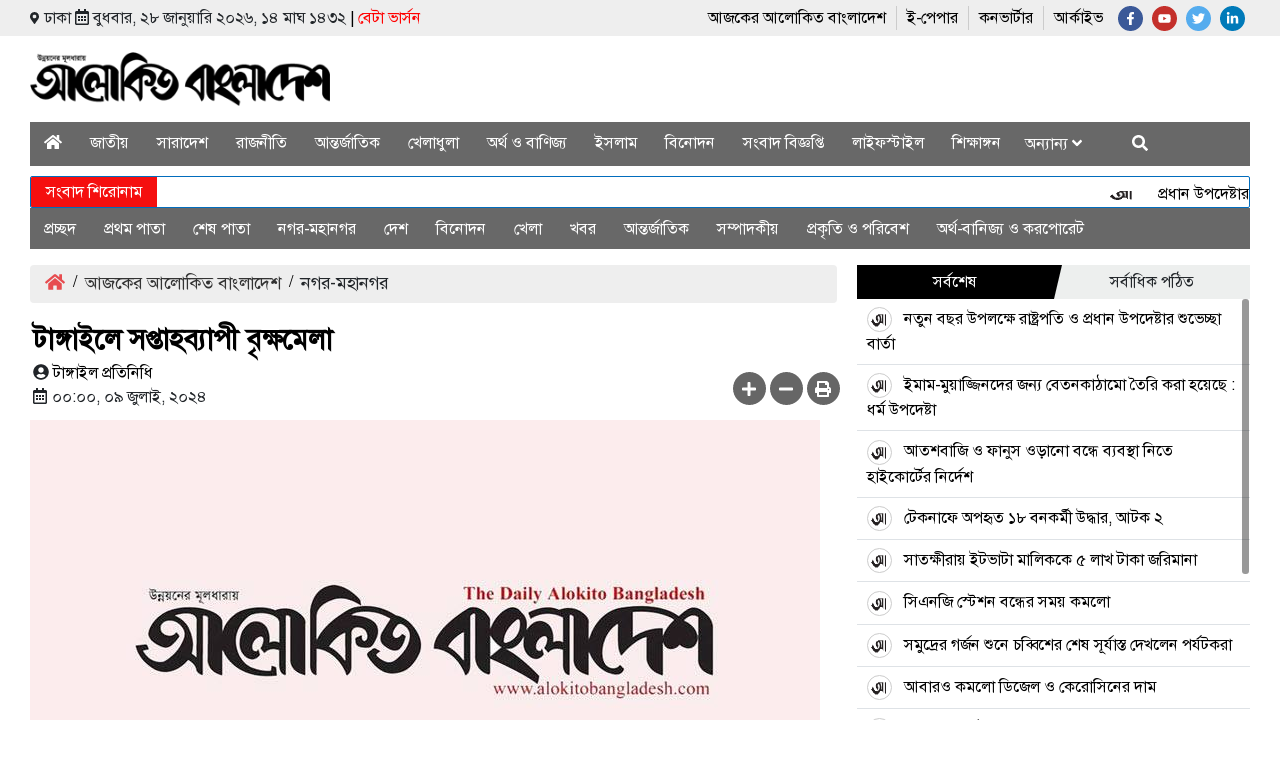

--- FILE ---
content_type: text/html; charset=UTF-8
request_url: https://www.alokitobangladesh.com/print-edition/nagar-mohanagar/229137/%E0%A6%9F%E0%A6%BE%E0%A6%99%E0%A7%8D%E0%A6%97%E0%A6%BE%E0%A6%87%E0%A6%B2%E0%A7%87-%E0%A6%B8%E0%A6%AA%E0%A7%8D%E0%A6%A4%E0%A6%BE%E0%A6%B9%E0%A6%AC%E0%A7%8D%E0%A6%AF%E0%A6%BE%E0%A6%AA%E0%A7%80-%E0%A6%AC%E0%A7%83%E0%A6%95%E0%A7%8D%E0%A6%B7%E0%A6%AE%E0%A7%87%E0%A6%B2%E0%A6%BE-
body_size: 16263
content:


<!doctype html>

<html>

    <head>

<title>টাঙ্গাইলে সপ্তাহব্যাপী বৃক্ষমেলা </title>


<!-- End Google Tag Manager -->
<meta http-equiv="Content-Type" content="text/html; charset=utf-8" />
<meta http-equiv="X-UA-Compatible" content="IE=edge,chrome=1">
<meta name="viewport" content="width=device-width, initial-scale=1.0">


<meta name="description" content=""/>
<meta name="Developed By" content="orangebd.com"/>
<meta name="keywords" content=""/>
<meta name="distribution" content="Global"/>

<meta name="robots" content="ALL"/>
<meta name="robots" content="index, follow"/>
<meta name="googlebot" content="index, follow"/>
<link rel="canonical" href="https://www.alokitobangladesh.com/print-edition/nagar-mohanagar/229137/%E0%A6%9F%E0%A6%BE%E0%A6%99%E0%A7%8D%E0%A6%97%E0%A6%BE%E0%A6%87%E0%A6%B2%E0%A7%87-%E0%A6%B8%E0%A6%AA%E0%A7%8D%E0%A6%A4%E0%A6%BE%E0%A6%B9%E0%A6%AC%E0%A7%8D%E0%A6%AF%E0%A6%BE%E0%A6%AA%E0%A7%80-%E0%A6%AC%E0%A7%83%E0%A6%95%E0%A7%8D%E0%A6%B7%E0%A6%AE%E0%A7%87%E0%A6%B2%E0%A6%BE-" />

<link rel="icon" href="https://www.alokitobangladesh.com/favicon.ico?v=4" type="image/x-icon" />
<link rel="image_src" href="https://www.alokitobangladesh.com/alokito-logo.jpg" />
<meta property="og:site_name" content="alokitobangladesh"/><meta property="og:type" content="article"/><meta property="og:title" content="টাঙ্গাইলে সপ্তাহব্যাপী বৃক্ষমেলা " />        <meta property="og:description" content=""/>
        <meta property="og:url" content="https://www.alokitobangladesh.com/print-edition/nagar-mohanagar/229137/%E0%A6%9F%E0%A6%BE%E0%A6%99%E0%A7%8D%E0%A6%97%E0%A6%BE%E0%A6%87%E0%A6%B2%E0%A7%87-%E0%A6%B8%E0%A6%AA%E0%A7%8D%E0%A6%A4%E0%A6%BE%E0%A6%B9%E0%A6%AC%E0%A7%8D%E0%A6%AF%E0%A6%BE%E0%A6%AA%E0%A7%80-%E0%A6%AC%E0%A7%83%E0%A6%95%E0%A7%8D%E0%A6%B7%E0%A6%AE%E0%A7%87%E0%A6%B2%E0%A6%BE-"/>		<meta property="og:image" content="https://www.alokitobangladesh.com/alokito-logo.jpg"/>
		<meta property="og:image:width" content="600"/><meta property="og:image:height" content="315"/><meta itemscope itemtype="https://www.alokitobangladesh.com/print-edition/nagar-mohanagar/229137/টাঙ্গাইলে-সপ্তাহব্যাপী-বৃক্ষমেলা-" /><meta itemprop="headline" content="টাঙ্গাইলে সপ্তাহব্যাপী বৃক্ষমেলা " /><meta itemprop="description" content="টাঙ্গাইলে সপ্তাহব্যাপী বৃক্ষরোপণ অভিযান ও বৃক্ষমেলার উদ্বোধন করা হয়েছে। গতকাল সকালে টাঙ্গাইল বন বিভাগের উদ্যোগে ও জেলা প্রশাসনের সার্বিক সহযোগিতায়" /><meta itemprop="image" content="https://www.alokitobangladesh.com/alokito-logo.jpg" />




<meta name="twitter:card" content="summary_large_image">

<meta name="twitter:url" content="https://www.alokitobangladesh.com/print-edition/nagar-mohanagar/229137/%E0%A6%9F%E0%A6%BE%E0%A6%99%E0%A7%8D%E0%A6%97%E0%A6%BE%E0%A6%87%E0%A6%B2%E0%A7%87-%E0%A6%B8%E0%A6%AA%E0%A7%8D%E0%A6%A4%E0%A6%BE%E0%A6%B9%E0%A6%AC%E0%A7%8D%E0%A6%AF%E0%A6%BE%E0%A6%AA%E0%A7%80-%E0%A6%AC%E0%A7%83%E0%A6%95%E0%A7%8D%E0%A6%B7%E0%A6%AE%E0%A7%87%E0%A6%B2%E0%A6%BE-">

<meta name="twitter:title" content="টাঙ্গাইলে সপ্তাহব্যাপী বৃক্ষমেলা ">

<meta name="twitter:description" content="টাঙ্গাইলে সপ্তাহব্যাপী বৃক্ষরোপণ অভিযান ও বৃক্ষমেলার উদ্বোধন করা হয়েছে। গতকাল সকালে টাঙ্গাইল বন বিভাগের উদ্যোগে ও জেলা প্রশাসনের সার্বিক সহযোগিতায়">

<meta name="twitter:image" content="">


<meta name="twitter:creator" content="@alokitobangladesh">



<script>if(top.location!= self.location) {top.location = self.location.href}</script>








<script src="/templates/desktop-v1/js/jquery.js"></script>
<script src="/templates/desktop-v1/js/fontawesome.js"></script>
<script src="/templates/desktop-v1/js/bootstrap.js"></script>
<script src="/templates/desktop-v1/js/js_calender.js"></script>
<script src="//share.my-plugin.com/share.min.js?v=3.9"></script>

<script type="text/javascript" src="/templates/desktop-v1/js/jquery.slimscroll.js"></script>
<script src="https://cdn.jsdelivr.net/bxslider/4.2.12/jquery.bxslider.min.js"></script>

<script type="text/javascript" src="https://www.alokitobangladesh.com/assets/js/lazyload.js"></script>

<script src="https://ads.alokitobangladesh.com/www/delivery/asyncjs.php"></script>

<script src="https://pagead2.googlesyndication.com/pagead/js/adsbygoogle.js?client=ca-pub-3519930745435998" crossorigin="anonymous"></script>
<script type='text/javascript' src='https://platform-api.sharethis.com/js/sharethis.js#property=5fd20b7b26aad80012330fcc&product=sop' async='async'></script>


<link type="text/css" href="/templates/desktop-v1/css/bootstrap.css?v=1.0.2" rel="stylesheet" />
<link type="text/css" href="https://www.alokitobangladesh.com/assets/css/jquery-ui.css" rel="stylesheet" />
<link rel="stylesheet" type="text/css" href="/templates/desktop-v1/css/style.css?v=1.0.5" />
<link rel="stylesheet" type="text/css" href="https://maxcdn.bootstrapcdn.com/font-awesome/4.7.0/css/font-awesome.min.css" />
<link rel="stylesheet" href="https://cdn.jsdelivr.net/bxslider/4.2.12/jquery.bxslider.css"></head>

    <body>
    <div id="fb-root"></div>
    <script>(function(d, s, id) {
    var js, fjs = d.getElementsByTagName(s)[0];
    if (d.getElementById(id)) return;
    js = d.createElement(s); js.id = id;
    js.src = 'https://connect.facebook.net/en_GB/sdk.js#xfbml=1&version=v2.10';
    fjs.parentNode.insertBefore(js, fjs);
    }(document, 'script', 'facebook-jssdk'));</script>

        
        

             	
<div class="top-header">
  <div class="container">
    <div class="row">
      
      <div class="col-sm-5 col-12">
        <div class="day-date">
          
          <span class="date"> <i class="fas fa-map-marker-alt" style="margin:0 5px 1px 0; font-size:12px;" ></i>ঢাকা <i class="far fa-calendar-alt" style="style="margin:0 0 1px 0;font-size:12px"></i>				বুধবার, ২৮ জানুয়ারি ২০২৬, ১৪ মাঘ ১৪৩২        <span style="color:red;"> <span style="color:#000">|</span> বেটা ভার্সন</span>        
			</span>
        </div>
      </div>
      <div class="col-sm-7 col-12">
        <div class="float-right" style="float:right!important">
        <div class="icons">
            <a href="https://www.facebook.com/thedailyalokitobangladesh"> <i class="fab fa-facebook-f facebook-icon"></i></a>
                <a href="https://www.youtube.com/c/AlokitoBangladeshnews"> <i class="fab fa-youtube" style="background:#c4302b"></i></a>
            <a href="https://twitter.com/thealokitobd">  <i class="fab fa-twitter twitter-icon"></i></a>

                <a href="https://www.linkedin.com/in/thealokitobangladesh/"> <i class="fab fa-linkedin-in linkedin-icon"></i></a>
            
          </div>
          <div class="list-icon">
            <ul>
              <li><a href="https://www.alokitobangladesh.com/print-edition">আজকের আলোকিত বাংলাদেশ </a></li>
              <li><a href="https://epaper.alokitobangladesh.com" target="_blank">ই-পেপার</a></li>
              <li><a href="https://www.alokitobangladesh.com/converter">কনভার্টার</a></li>
              <li><a href="https://www.alokitobangladesh.com/archive">আর্কাইভ</a></li>
            </ul>
          </div>
          
        </div>  
      </div>
      
    </div>
  </div>
</div>      

                 

<div class="header pt-3 pb-3"><!-- Start: Header -->
  <div class="container">
	<div class="row">
	  <div class="col-sm-4 col-12">
		<div class="header-logo ">
		  <a href="https://www.alokitobangladesh.com"> <img src="/templates/desktop-v1/images/logo.png"></a>
		</div> 
	  </div>
	  <div class="col-sm-8 col-12">
		<div class="header-add">
		  		</div> 
	  </div>
	</div>
  </div>
</div><!-- End: Header -->

<div class="top_menu">
    <div class="container">
      <div class="main_menu mb-2">
            <style>
    .more_menu{
        overflow-y: scroll;
        height:400px;
    }
</style>
<nav class="nav">  
<ul><li class="menu_logo"><a href="https://www.alokitobangladesh.com"> <img src="/templates/desktop-v1/images/logo.png"></a></li><li><a  href="https://www.alokitobangladesh.com" title="Home"><i class="fas fa-home" style="color:#fff!important; margin-top:10px"></i></a></li><li><a  href="https://www.alokitobangladesh.com/national">জাতীয়</a></li><li><a  href="https://www.alokitobangladesh.com/country-news">সারাদেশ</a></li><li><a  href="https://www.alokitobangladesh.com/politics">রাজনীতি</a></li><li><a  href="https://www.alokitobangladesh.com/interrnational">আন্তর্জাতিক</a></li><li><a  href="https://www.alokitobangladesh.com/sports">খেলাধুলা</a></li><li><a  href="https://www.alokitobangladesh.com/economy">অর্থ ও বাণিজ্য</a></li><li><a  href="https://www.alokitobangladesh.com/islam">ইসলাম</a></li><li><a  href="https://www.alokitobangladesh.com/entertainment">বিনোদন</a></li><li><a  href="https://www.alokitobangladesh.com/press-release">সংবাদ বিজ্ঞপ্তি</a></li><li><a  href="https://www.alokitobangladesh.com/lifestyle">লাইফস্টাইল</a></li><li><a  href="https://www.alokitobangladesh.com/education">শিক্ষাঙ্গন</a></li><li class="aro">অন্যান্য <i class="fa fa-angle-down" aria-hidden="true"></i><ul class="more_menu"><li><a  href="https://www.alokitobangladesh.com/feature">ফিচার</a></li><li><a  href="https://www.alokitobangladesh.com/court">আইন-আদালত</a></li><li><a  href="https://www.alokitobangladesh.com/capital">রাজধানী</a></li><li><a  href="https://www.alokitobangladesh.com/crime">অপরাধ</a></li><li><a  href="https://www.alokitobangladesh.com/health-treatment">স্বাস্থ্য পরামর্শ</a></li><li><a  href="https://www.alokitobangladesh.com/info-and-technology">তথ্য-প্রযুক্তি</a></li><li><a  href="https://www.alokitobangladesh.com/abroad">প্রবাস</a></li><li><a  href="https://www.alokitobangladesh.com/media">গণমাধ্যম</a></li><li><a  href="https://www.alokitobangladesh.com/travel">ভ্রমণ</a></li><li><a  href="https://www.alokitobangladesh.com/job-news">চাকরির খবর</a></li><li><a  href="https://www.alokitobangladesh.com/strange-news">বিচিত্র খবর</a></li><li><a  href="https://www.alokitobangladesh.com/openion">মতামত</a></li><li><a  href="https://www.alokitobangladesh.com/literature">সাহিত্য</a></li></ul></li><li style="margin: 10px 0 10px 20px; color: #fff; cursor:pointer"><span id="search_btn"><i class="fa fa-search" aria-hidden="true"></i></span></li></ul></nav>

<div class="megaMenuWrapper">
    <div class="wrapper">
        <div class="megaMenu">
			<ul><li><a href="https://www.alokitobangladesh.com">প্রচ্ছদ</a></li><li><a  href="https://www.alokitobangladesh.com/national">জাতীয়</a></li><li><a  href="https://www.alokitobangladesh.com/country-news">সারাদেশ</a></li><li><a  href="https://www.alokitobangladesh.com/politics">রাজনীতি</a></li><li><a  href="https://www.alokitobangladesh.com/interrnational">আন্তর্জাতিক</a></li><li><a  href="https://www.alokitobangladesh.com/sports">খেলাধুলা</a></li><li><a  href="https://www.alokitobangladesh.com/economy">অর্থ ও বাণিজ্য</a></li><li><a  href="https://www.alokitobangladesh.com/islam">ইসলাম</a></li><li><a  href="https://www.alokitobangladesh.com/entertainment">বিনোদন</a></li><li><a  href="https://www.alokitobangladesh.com/press-release">সংবাদ বিজ্ঞপ্তি</a></li><li><a  href="https://www.alokitobangladesh.com/lifestyle">লাইফস্টাইল</a></li><li><a  href="https://www.alokitobangladesh.com/education">শিক্ষাঙ্গন</a></li><li><a  href="https://www.alokitobangladesh.com/feature">ফিচার</a></li><li><a  href="https://www.alokitobangladesh.com/court">আইন-আদালত</a></li><li><a  href="https://www.alokitobangladesh.com/capital">রাজধানী</a></li><li><a  href="https://www.alokitobangladesh.com/crime">অপরাধ</a></li><li><a  href="https://www.alokitobangladesh.com/health-treatment">স্বাস্থ্য পরামর্শ</a></li><li><a  href="https://www.alokitobangladesh.com/info-and-technology">তথ্য-প্রযুক্তি</a></li><li><a  href="https://www.alokitobangladesh.com/abroad">প্রবাস</a></li><li><a  href="https://www.alokitobangladesh.com/media">গণমাধ্যম</a></li><li><a  href="https://www.alokitobangladesh.com/travel">ভ্রমণ</a></li><li><a  href="https://www.alokitobangladesh.com/job-news">চাকরির খবর</a></li><li><a  href="https://www.alokitobangladesh.com/strange-news">বিচিত্র খবর</a></li><li><a  href="https://www.alokitobangladesh.com/openion">মতামত</a></li><li><a  href="https://www.alokitobangladesh.com/literature">সাহিত্য</a></li></ul>        </div>
            </div>
</div>

<script>
$(document).ready(function(){
    //$('.search_icon_tomal').hover(function() {
    //    $('.srch_keyword').animate({width: "165px"});
    //});
    
    //$('.nav li').hover(function(){},function() {
    //    $('.srch_keyword').animate({width: "29px"});
    //});
    $('.close-all').hide();
    $('#all_menu').click(function(){
		$('div.menu_category').toggle();

		/*icon = $(this).find("i");
		if($(icon).hasClass( "fa-times" )){
			icon.addClass('fa-bars');
			icon.removeClass('fa-times');
		}else{
			icon.removeClass('fa-bars');
			icon.addClass('fa-times');
		}*/

		if($('.megaMenuWrapper').css('display')=='none'){
			$('.megaMenuWrapper').slideDown('fast');
			$('.close-all').show();
			$('.open-all').hide();
		}else{
			$('.megaMenuWrapper').slideUp('fast');
			$('.close-all').hide();
			$('.open-all').show();
        }
	});
});
</script>
<script>
$(document).ready(function(){
    /*Search code*/
    function google_search(srchInputElm){var keyword = srchInputElm.val().trim().toLowerCase().replace(/\s/g,'+');if(keyword==''){srchInputElm.css({'background':'#FF9','color':'#444'}).focus()        }else{            var URL = 'https://www.alokitobangladesh.com/search/google/?q='+keyword+'&cx='+encodeURIComponent('partner-pub-5450504941871955:uw4ramomhzc')+'&cof='+encodeURIComponent('FORID:10')+'&ie=UTF-8&sa=Search';            window.location.href = URL;        
        }
    }

    $('.srch_btn').click(function(){
        google_search($('.srch_keyword'));
    });
    $('.srch_keyword').keypress(function(e) {

        var p = e.which;

        if(p==13) google_search($(this));
    });
});
</script>
<style>
.close-all{ display:none;}
#all_menu{color: #FFF;
    padding: 10px 10px 7px 30px; cursor:pointer;}
    .aro{color: #FFF;
    padding: 10px 10px 7px 10px; cursor:pointer;}
.relative{ position:relative;}

.nav > ul > li > ul{ box-shadow:0px 1px 3px #666}
.nav > ul > li > ul > li{
float: none;
    margin: 0;
    list-style: none;
    position: relative;
    width: 100%;
    display: inline-block;
    background: #f5f5f5;
    padding: 5px;
}
.nav > ul > li > ul > li a{
    color: #000;
    font-size:16px;
    border-bottom:1px solid #555;
    display:block;
}
.megaMenu ul li{}

/*.search_icon_tomal {
    position: absolute;
    right: 3px;
    top: 8px;
    background: #FFF;
    height: 23px;
    width: 22px !important;
    display: inline-block;
    padding: 3px;
    color: red !important;
}
.srch_keyword {
    width: 29px;
    max-width: 165px;
    border-radius: 25px;
    padding: 3px 5px !important;
    height: 30px !important;
    margin: 5px 0 0 0;
    border: 1px solid #CCCCCC80;
}*/
</style>
           </div>
    </div>
</div>

<div class="container">
	<div class="search_box">
        <div class="input-group input-group-lg srch_form relative">
          <input type="text" name="q"class="form-control srch_keyword"placeholder="সার্চ করুন..."value="" />		 <span class="input-group-addon btn-primary srch_btn"><i class="fa fa-search srch_btn"></i></span>
          <span class="input-group-addon cross_btn btn-danger"><i class="fa fa-times" aria-hidden="true"></i></span>
        </div>
    </div>
</div>

<style>
.srch_keyword{ width:100%; padding: 3px 5px;
height: 40px;}
.search_box .input-group-addon{padding:8px 10px; font-size:20px; height:40px; cursor:pointer}
div.search_box {_padding: 10px 0 5px 0; background: #FFF; display: none; margin:10px 0 0 0;  }
.btn-primary{ background-color: #333!important; border-color: #333!important;}
.btn-primary:hover{background-color: #333!important; border-color: #333!important;}
</style>

<script type="text/javascript">
$(document).ready(function(){
	$('#search_btn').click(function(){
		//$('div.main_menu').hide();
		$('div.search_box').show();
	});
	$('.cross_btn').click(function(){
		//$('div.main_menu').show();
		$('div.search_box').hide();
	});
});
</script>
                 
<div id="breaking-news">
  <div class="container">
    <div class="headline">
      <div class="br-title">সংবাদ শিরোনাম</div>
         <ul>
               <li><marquee behavior="scroll" direction="left" height="30" scrollamount="4" onmouseover="this.stop();" onmouseout="this.start();">&nbsp;&nbsp;&nbsp;&nbsp;<img src="/templates/desktop-v1/images/head-logo.png" style="height:14px;">&nbsp;&nbsp;<a href="https://www.alokitobangladesh.com/national/248200/প্রধান-উপদেষ্টার-কাছে-অর্থনীতির-শ্বেতপত্র-হস্তান্তর">&nbsp;প্রধান উপদেষ্টার কাছে ‘অর্থনীতির শ্বেতপত্র’ হস্তান্তর</a>&nbsp;&nbsp;&nbsp;&nbsp;<img src="/templates/desktop-v1/images/head-logo.png" style="height:14px;">&nbsp;&nbsp;<a href="https://www.alokitobangladesh.com/national/245125/ইসি-গঠনে-নাম-প্রস্তাব-১৭-দলের">&nbsp;ইসি গঠনে নাম প্রস্তাব ১৭ দলের</a>&nbsp;&nbsp;&nbsp;&nbsp;<img src="/templates/desktop-v1/images/head-logo.png" style="height:14px;">&nbsp;&nbsp;<a href="https://www.alokitobangladesh.com/national/244743/সাইবার-নিরাপত্তা-আইন-বাতিলের-নীতিগত-সিদ্ধান্ত-উপদেষ্টা-পরিষদের">&nbsp;সাইবার নিরাপত্তা আইন বাতিলের নীতিগত সিদ্ধান্ত উপদেষ্টা পরিষদের</a>&nbsp;&nbsp;&nbsp;&nbsp;<img src="/templates/desktop-v1/images/head-logo.png" style="height:14px;">&nbsp;&nbsp;<a href="https://www.alokitobangladesh.com/court/229345/চাঁদপুরের-আলোচিত-সিরিয়াল-কিলার-রসু-খাঁর-ফাঁসির-দণ্ড-বহাল">&nbsp;চাঁদপুরের আলোচিত সিরিয়াল কিলার রসু খাঁর ফাঁসির দণ্ড বহাল</a>&nbsp;&nbsp;&nbsp;&nbsp;<img src="/templates/desktop-v1/images/head-logo.png" style="height:14px;">&nbsp;&nbsp;<a href="https://www.alokitobangladesh.com/interrnational/229214/জম্মু-কাশ্মীরে-ভারতীয়-সেনাদের-কনভয়ে-অতর্কিত-হামলায়-নিহত-৫">&nbsp;জম্মু-কাশ্মীরে ভারতীয় সেনাদের কনভয়ে অতর্কিত হামলায় নিহত ৫</a>&nbsp;&nbsp;&nbsp;&nbsp;<img src="/templates/desktop-v1/images/head-logo.png" style="height:14px;">&nbsp;&nbsp;<a href="https://www.alokitobangladesh.com/sports/227363/আফগানদের-১১৫-রানে-আটকালো-বাংলাদেশ">&nbsp;আফগানদের ১১৫ রানে আটকালো বাংলাদেশ</a>&nbsp;&nbsp;&nbsp;&nbsp;<img src="/templates/desktop-v1/images/head-logo.png" style="height:14px;">&nbsp;&nbsp;<a href="https://www.alokitobangladesh.com/country-news/226652/বন্যা-সিলেটের-সব-পর্যটনকেন্দ্র-বন্ধ-ঘোষণা">&nbsp;বন্যা: সিলেটের সব পর্যটনকেন্দ্র বন্ধ ঘোষণা</a>            </marquee></li></ul>
        </div>
    </div>
</div>

                 
                


<style>



.nav ul li span#search_btn {display: block;cursor: pointer; color: #fff; padding: 0 20px}



.nav ul li span#search_btn i{line-height: 40px}



.stickylogo{line-height:40px; background: #fff; padding: 8px 6px; border: 1px solid #026DBD; border-right:none}



.todays-headlines{_background:#ddd; margin: 10px 0;}



.todays-headlines h1{font-size: 40px;font-weight: normal; color: #000;}

.todays-headlines span{font-size: 13px;}



.main_menu{background: #686868; width:100%; position:relative;}

.nav{width:100%;}

.nav:after{clear:both;content:"";display:block;height:0;visibility:hidden;}

.nav > ul{margin:0;padding:0; position:relative;}

.nav > ul > li{list-style:none;float:left;position:relative; _border-right:1px solid #fff;}

.nav  ul li:last-child{border:none}

.nav > ul > li > a{display:block; height:41px; line-height:41px; font-size:16px; color:#fff; padding:0 14px;}

.nav > ul > li > a img{ object-fit: contain; height: 38px; width: 18px;}

.nav > ul > li > a:hover,.nav > ul > li > a.current{background:#ddd;color:#000;text-decoration:none; float:left;}







.nav > ul > li > ul{display:none;width:200px;background: #026DBD;position:absolute;left:-16px;top:100%; }

.nav > ul > li > ul > li{float:none;margin:0; list-style:none; position:relative;}

.nav > ul > li > ul > li:hover{background:#fff; cursor:pointer;}



.nav > ul > li > ul > li > a{line-height:30px;font-size:16px;padding:0 0px 0 8px; position:relative; color:#000; width:100%; display:block;}

.nav > ul > li > ul > li > a:hover{color:#000;}

.nav > ul > li:hover > ul{display:block;}

</style>




    <div class="container">




<div class="main_menu mt-top" style="z-index:0!important">
    <nav class="nav">  
    <ul><li><a href="https://www.alokitobangladesh.com">প্রচ্ছদ</a></li><li><a   href="https://www.alokitobangladesh.com/print-edition/first-page">প্রথম পাতা</a></li><li><a   href="https://www.alokitobangladesh.com/print-edition/last-page">শেষ পাতা</a></li><li><a class="active"  href="https://www.alokitobangladesh.com/print-edition/nagar-mohanagar">নগর-মহানগর</a></li><li><a   href="https://www.alokitobangladesh.com/print-edition/desh">দেশ</a></li><li><a   href="https://www.alokitobangladesh.com/print-edition/entertainment">বিনোদন</a></li><li><a   href="https://www.alokitobangladesh.com/print-edition/sports">খেলা</a></li><li><a   href="https://www.alokitobangladesh.com/print-edition/khobor">খবর</a></li><li><a   href="https://www.alokitobangladesh.com/print-edition/international">আন্তর্জাতিক</a></li><li><a   href="https://www.alokitobangladesh.com/print-edition/editorial">সম্পাদকীয়</a></li><li><a   href="https://www.alokitobangladesh.com/print-edition/nature-and-environment">প্রকৃতি ও পরিবেশ</a></li><li><a   href="https://www.alokitobangladesh.com/print-edition/ortho-banijjo-o-corporet">অর্থ-বানিজ্য ও করপোরেট</a></li></ul>    </nav>
</div>
</div>




				
<style type="text/css">    

    .dtl_hl_block{ line-height: 40px;}

    .dtl_hl_block h3{

        font-size: 18px;

        padding-left: 3px;

        color: #da2800;

		padding: 5px 0;

    }

    .dtl_hl_block h1{

        font-size: 28px;

        color: #000; margin: 0 0 0 3px;

        font-weight: bolder;        

    }

    .dtl_hl_block h5{

        font-size: 18px;

        margin: 5px 0 0 3px;

        color: #006b54;

		padding: 5px 0;

    }

    .cat_list{

        display: block;

        margin-top: 5px

    }

    .cat_list a{

        display: inline-block;

        font-size: 14px;

        padding: 2px 15px;

        background: #888;

        border-radius: 25px;

        color: #fff;

        margin: 5px 10px 5px 0;

    }

    .rpt_info,.post_date_time,.post_total_visits{

        margin-top: 5px; font-size: 15px                

    }

    .post_date_time,.post_total_visits{

        font-size: 16px; margin-left: 3px

    }

    .post_date_time svg{}

    .post_total_visits{

        text-align: right

    }

    .rpt_info > span{

        display: inline-block; font-size: 18px

    }

    .rpt_info > span.rpt_name{

        margin-right: 15px; margin-left: 3px

    }

    .rpt_info > span.init_caption{

        font-style: italic;

        color: #666

    }

    .dtl_img_block{        

        text-align: center; margin: 5px 0 0 0;

        display: block

    }

    .dtl_img_block img{

        background-color: #eee;

        max-width: 100%; max-height: 100%

    }

    .dtl_img_block img.hor_img{

        width: 100%

    }

    .dtl_img_caption{

        display: block;

        margin-bottom: 15px;

        border-bottom: 1px solid #ddd;

        padding-bottom: 10px;

        font-size: 14px;

        text-align: center;

        color: #666;

        /*max-width: 390px;*/

        padding: 10px;

    }

    .dtl_content_block{

        text-align: justify; margin-left: 3px; font-size: 18px;margin-top: 20px;

    }

    .dtl_content_block .dtl_featured_video{

        margin-bottom: 15px;

    }

    .dtl_content_block .dtl_img_block{

        float: left;

        max-width: 400px;

        margin: 0 15px 0px 0;

    }

    .dtl_content_block .writer_photo{

        float: left; width: 150px; height: 190px;

        background-color: #ddd; text-align: center;

        margin: 5px 15px 10px 0;

    }

    .dtl_content_block .writer_photo i{

        position: relative;

        top: 26%;

        font-size: 72px;

        color: #ccc;

    }

    .dtl_content_block .inner_img{

        margin-top: 15px

    }       

    .dtl_content_block h1,.dtl_content_block h2{

        margin: 0 0 20px 0;

        font-size: 18px;

        line-height: 24px;

    }

    .dtl_content_block p{

        margin-bottom: 20px;

        line-height: 24px;

    }

    .facebook-responsive {

        overflow:hidden;

        padding-bottom:62%;

        position:relative;

        height:0;

    }

    .facebook-responsive iframe {

        left:0;

        top:0;

        height:100%;

        max-width:100%;        

        position:absolute;

    }

    

    /**

     * Writer panel

     */

    .dtl_content_block #writer_bio,

    .dtl_content_block #writer_bio_left,

    .dtl_content_block #writer_bio_right{

        width: 250px !important; margin: 0 15px 15px 0;

        border: 1px solid #ddd;

    }

    .dtl_content_block #writer_bio_right{

        margin: 0 0 15px 15px;

    }

    .dtl_content_block #writer_bio th,

    .dtl_content_block #writer_bio_left th,

    .dtl_content_block #writer_bio_right th{

        background-color: #eee; padding: 5px 10px;

        border-radius: 5px 5px 0 0;

        -moz-border-radius: 5px 5px 0 0;

        -webkit-border-radius: 5px 5px 0 0;

    }

    .dtl_content_block #writer_bio th h4,

    .dtl_content_block #writer_bio_left th h4

    .dtl_content_block #writer_bio_right th h4{

        font-size: 18px; font-weight: 600; margin: 0; padding: 0

    }

    .dtl_content_block #writer_bio th p,

    .dtl_content_block #writer_bio_left th p,

    .dtl_content_block #writer_bio_right th p{

        font-size: 18px; font-weight: 600; margin: 0; padding: 0; margin: 0

    }

    .dtl_content_block #writer_bio td,

    .dtl_content_block #writer_bio_left td,

    .dtl_content_block #writer_bio_right td{

        padding: 10px;

        font-size: 16px;

        text-align: left;

        color: #444;

    }

    .dtl_content_block #writer_bio td p,

    .dtl_content_block #writer_bio_left td p,

    .dtl_content_block #writer_bio_right td p{

        padding-bottom: 10px; margin-bottom: 0

    }

    .dtl_content_block #writer_bio .inner_img,

    .dtl_content_block #writer_bio_left .inner_img,

    .dtl_content_block #writer_bio_right .inner_img{

        margin: 0

    }

    .dtl_content_block .writer_bio_block{

        float: right; width: 250px; height: auto;

        background-color: #f7f7f7; text-align: left;

        border: 1px solid #ddd; margin: 5px 0 10px 15px;

        border-radius: 5px; -moz-border-radius: 5px; -webkit-border-radius: 5px

    }

    .dtl_content_block .writer_bio_block label{

        display: block; background-color: #ddd; padding: 10px 0; margin: 0; text-align: center; font-size: 22px; color: #666;

        border-radius: 5px 5px 0 0;

        -moz-border-radius: 5px 5px 0 0;

        -webkit-border-radius: 5px 5px 0 0;

    }

    .dtl_content_block .writer_bio_block .bio_dtl{

        display: block;

        border-top: 1px solid #ddd;

        padding: 15px;

        text-align: left;

        background-color: #fff;

        border-radius: 0 0 5px 5px;

        -moz-border-radius: 0 0 5px 5px;

        -webkit-border-radius: 0 0 5px 5px;

    }

    .dtl_content_block .writer_bio_block .bio_dtl h4{

        margin: 0; padding: 0; font-size: 18px;

    } 

    

    .dtl_content_block h5.writer_copyright_msg{

        font-size: 18px; font-style: italic; font-weight: normal; color: #CD0000;

    }

    .share_section{

        text-align: left;

        position: relative; 

        float:right;       

        

    }

    .my-plugin-share{ display:inline-block;}

    .socialShare .smp-regular-but span.smp-but[data-network="linkedin"]{ display:none;}

    .socialShare .smp-regular-but span.smp-more{ display:none;}

    .socialShare .print-btn{

        width: 33px;

        height: 33px;

        display: inline-block;

        background: #666;

        text-align: center;

        line-height: 35px;

        border-radius: 50%;

        color: #fff;

        font-weight: normal;

        position: relative;

        _top: -15px;

        left: 3px;

    }

    .extra_option{

        font-size: 0.7em

    }

    .extra_option button{

       float:right;

	   cursor:pointer;

    }

    .spc_cat_btn{

        display: inline-block;

        padding: 5px 15px; margin-left: 10px;

        border: 1px solid #cccc;

        border-radius: 25px;

        font-weight: bold;

        font-size: 16px;

        color: #333;

    }

</style>

<div class="body-content"><div class="container"><div class="row mt-3"><div class="col-md-8 mt">
<style type="text/css">    

    .breadcrumb{

        padding: 5px 15px;

        margin-bottom: 20px;

        list-style: none;

        background-color: #eee;

        _border-radius: 4px;

        border-bottom:1px solid #eee

    }

    .breadcrumb li{

        display: inline-block; font-size: 18px

    }

    .breadcrumb li a{

        font-size: 18px;

        color: #333

    }

    .breadcrumb li a:hover{

        color: #333

    }

    .breadcrumb li i{

        margin-right: 8px

    }

    .breadcrumb li.seperator{

        padding: 0px 8px; color: #000

    }

    .fa-home{color:#e74c4f}    
    
    .todays-headlines{
        margin: 10px 0;
    }
    .todays-headlines h1 {
        font-size: 40px;
        font-weight: normal;
    }

</style>
<ol class="breadcrumb dist"><li><a href="https://www.alokitobangladesh.com"><i class="fas fa-home"></i></a></li><li class="seperator"><p>/</p></li><li class="child"><a href="https://www.alokitobangladesh.com/print-edition">আজকের আলোকিত বাংলাদেশ</a></li><li class="seperator"><p>/</p></li><li class="child active">নগর-মহানগর</li></ol><!--end breadcrumb--><div class="clr"></div>    
    <div class="dtl_hl_block" id="dtl_hl_block"><h1>টাঙ্গাইলে সপ্তাহব্যাপী বৃক্ষমেলা </h1></div><div class="row"><div class="col-sm-6"><div class="post_date_time"><i class="fas fa-user-circle"></i>
				<span class="rpt_name" style="font-size: 16px; color: #000; margin: 0px 10px 0px 0px;" >টাঙ্গাইল প্রতিনিধি</span>
				<div><i class="far fa-calendar-alt" style="margin-right:5px"></i>০০:০০, ০৯ জুলাই, ২০২৪</div></div></div><!--end .col-sm-10--><div class="col-sm-6 text-right extra_option mt-3">            <div class="share_section">
                <div class="socialShare">
                    <div class="sharethis-inline-share-buttons" style="float:left"></div>

                    <a style="cursor:pointer" class="xoom-in plus"><i class="fas fa-plus" style="color:#fff"></i></a>
                    <a style="cursor:pointer" class="xoom-out plus"> <i class="fas fa-minus" style="color:#fff"></i></a>

                    <a href="https://www.alokitobangladesh.com/print-edition/nagar-mohanagar/229137/%E0%A6%9F%E0%A6%BE%E0%A6%99%E0%A7%8D%E0%A6%97%E0%A6%BE%E0%A6%87%E0%A6%B2%E0%A7%87-%E0%A6%B8%E0%A6%AA%E0%A7%8D%E0%A6%A4%E0%A6%BE%E0%A6%B9%E0%A6%AC%E0%A7%8D%E0%A6%AF%E0%A6%BE%E0%A6%AA%E0%A7%80-%E0%A6%AC%E0%A7%83%E0%A6%95%E0%A7%8D%E0%A6%B7%E0%A6%AE%E0%A7%87%E0%A6%B2%E0%A6%BE-/print" title="Print news" target="_blank" class="print-btn"><i class="fas fa-print"></i></a>
                </div>
            </div><!--end share_section-->
       </div><!--end .col-sm-2--></div><!--end .row--><div class="row" style="margin-top:10px;"><div class="col-sm-8"><div class="share_section">                
            <div class="addthis_inline_share_toolbox_5l2e"></div></div><!--end share_section--></div><!--end .col-sd-8--></div><!--end .row--><img src="/templates/desktop-v1/images/alokito-logo.jpg" class="img-fluid" alt="টাঙ্গাইলে সপ্তাহব্যাপী বৃক্ষমেলা" title="টাঙ্গাইলে সপ্তাহব্যাপী বৃক্ষমেলা" /><div class="dtl_content_block" id="dtl_content_block"><p>টাঙ্গাইলে সপ্তাহব্যাপী বৃক্ষরোপণ অভিযান ও বৃক্ষমেলার উদ্বোধন করা হয়েছে। গতকাল সকালে টাঙ্গাইল বন বিভাগের উদ্যোগে ও জেলা প্রশাসনের সার্বিক সহযোগিতায় শহরের শহীদ স্মৃতি পৌর উদ্যানে এ মেলার আয়োজন করা হয়।</p>					<div style="float:right; padding:10px 0 10px 10px">
                    	<div id="ifaq_web_midview"></div>
                    </div>
                
<p>এতে প্রধান অতিথি ছিলেন স্থানীয় সংসদ সদস্য ছানোয়ার হোসেন। টাঙ্গাইলের জেলা প্রশাসক কায়ছারুল ইসলামের সভাপতিত্বে বক্তব্য রাখেন টাঙ্গাইল পৌরসভার মেয়র এসএম সিরাজুল হক আলমগীর, সদর উপজেলা পরিষদের চেয়ারম্যান তোফাজ্জল হোসেন খান তোফা, সদর উপজেলা নির্বাহী কর্মকর্তা হাসান বিন মোহাম্মদ আলী, টাঙ্গাইল প্রেসক্লাবের সভাপতি জাফর আহমেদ, জেলা নার্সারী মালিক সমিতির সভাপতি বীর মুক্তিযোদ্ধা মো. মোস্তফা প্রমুখ। অনুষ্ঠানে স্বাগত বক্তব্য রাখেন টাঙ্গাইলের বিভাগীয় বন কর্মকর্তা সাজ্জাদুজ্জামান। এর আগে জেলা প্রশাসক কার্যালয়ের সামনে থেকে বর্ণাঢ্য শোভাযাত্রা বের হয়। এটি শহরের গুরুত্বপূর্ণ সড়ক প্রদক্ষিণ করে শহীদ স্মৃতি পৌর উদ্যানে গিয়ে শেষ হয়। শেষে শিক্ষার্থীদের মাঝে শতাধিক গাছের চারা বিতরণ করা হয়।</p></div>	
	<style>	
	
	#__tags_list{float:right}	
	
	</style>
	
	
	<!--call tags_list-->		
	<div id="tags_list">
	  <div style="display:none"></div><style>
#ntv_breadcrumb > ul > li, #tags_list > ul > li:hover{background:#ccc;}
#tags_list > ul {
    position: relative;
    background: #fff;
    text-align: left;
    padding-bottom: 5px;
    margin: 15px 0 0 0;
}
#tags_list > ul > li {
    float:right;
	_border-bottom:2px solid #000;
	background: #eee;
    padding: 5px 10px;
    margin-left: 7px;
    _border-radius: 5px;
    -moz-border-radius: 5px;
    -webkit-border-radius: 5px;
}
.list-inline>li {
    display: inline-block;
}
.list-inline>li>a{color:#000;}
</style>


	
    </div>		
    <div style="clear:both; height:15px;"></div>
    
    
	<div class="row"><div class="col-sm-8"><div class="share_section"><div class="sharethis-inline-share-buttons" style="float:left"></div></div><!--end share_section--></div><!--end .col-sd-8--></div><!--end .row-->

<script type="text/javascript">
   
    $('.dtl_content_block iframe').each(function(){
        var src = $(this).prop('src').replace('watch?v=','embed/');		
		var checkFb = src.indexOf("facebook");
        //console.log('FB: ' + checkFb);
        
        if(src!=''){
            
            if(checkFb>=0){

                var uri = src.split('width=');
				var w = parseInt(uri[1]);
				
                if(w>0){
                    if(w>=728) w = ' width="100%"';
                    else w = ' width="'+w+'"';
                }
				else w = '';
				
                $(this).replaceWith('<div class="facebook-responsive"><iframe src="' + src + '"'+w+' frameborder="0" allowfullscreen ></iframe></div>');

			} else $(this).replaceWith('<div class="embed-responsive embed-responsive-16by9"><iframe class="embed-responsive-item" src="' + src + '" allowfullscreen></iframe></div>');
            
        }
    });
    
    /**
     * Image setup
     */
    $('.dtl_content_block img').each(function(){
        var win_width = $(window).innerWidth();
        var width = $(this).innerWidth();
        var alt = $(this).prop('alt');
        var src = $(this).prop('src'); 
        var style = $(this).attr('style');
        
        if((width>=730 && win_width>730) || (width>=640 && win_width<=640) || (width>=480 && win_width<=480)) width = '100%';        

        $(this).replaceWith('<div class="inner_img"><img src="'+ src +'" alt="'+ (alt!=''?alt:'টাঙ্গাইলে সপ্তাহব্যাপী বৃক্ষমেলা') +'" width="'+ width +'" style="'+ style +'" /><br />  </div>');
    });
    
    /**
     * Details font size controller
     */
    var default_font_size = 18, cur_font_size = default_font_size, min_font_size = 10, max_font_size = 32;
    $('.btnIncrease').on('click', function(){
        if(cur_font_size+1 <= max_font_size){
            
            cur_font_size = cur_font_size + 1;
            $('#dtl_content_block,#dtl_content_block > h1,#dtl_content_block > h2').css('font-size',cur_font_size);
            
        }        
    });
    $('.btnDecrease').on('click', function(){
        if(cur_font_size-1 >= min_font_size){
            
            cur_font_size = cur_font_size - 1;
            $('#dtl_content_block,#dtl_content_block > h1,#dtl_content_block > h2').css('font-size',cur_font_size);
            
        }        
    });
    $('.btnOriginal').on('click', function(){
        if(default_font_size+1 >= min_font_size){
            
            cur_font_size = default_font_size;
            $('#dtl_content_block,#dtl_content_block > h1,#dtl_content_block > h2').css('font-size',default_font_size);
            
        }        
    });
</script>

<script type="text/javascript">
    var xoom_co = 0, common = 14;
    $('.xoom-in,.xoom-out').css('cursor','pointer');
    $('.xoom-in').on('click', function(){        
        if(xoom_co<=10){
            xoom_co = xoom_co + 1; common = common + 1;
            $('#dtl_content_block p').css({
                'font-size':parseInt(common) + 'px',
                'line-height' : parseInt(common + 6) + 'px'
            });            
        }
    });
    $('.xoom-out').on('click', function(){        
        if(xoom_co>-5){
            xoom_co = xoom_co - 1; common = common - 1;
            $('#dtl_content_block p').css({
                'font-size':parseInt(common) + 'px',
                'line-height' : parseInt(common + 6) + 'px'
            });            
        }
    });
</script>
<style>
.plus{width: 33px;
    height: 33px;
    display: inline-block;
    background: #666;
    text-align: center;
    line-height: 35px;
    border-radius: 50%;
    color: #fff;
    font-weight: normal;
    position: relative;
    _top: -15px;
    left: 3px;}

}
.plus:hover{color:#fff}
.st-btn{padding: 0px 8px!important;}
</style>

<!-- <script type='text/javascript' src='//platform-api.sharethis.com/js/sharethis.js#property=5cd9558de584090012c285a2&product=inline-share-buttons' async='async'></script> -->

<script type='text/javascript' src='https://platform-api.sharethis.com/js/sharethis.js#property=5fd20b7b26aad80012330fcc&product=sop' async='async'></script>
<style type="text/css">
	div.more_cat_news{ width:100%; overflow:hidden; margin-bottom:10px; position: relative}
	div.hl{ padding-top:8px; margin-left: 3px}
	div.hl a{ font-size: 18px; line-height:20px; color:#000; }
	div.more_cat_news div.img{ height:157px; overflow:hidden; text-align: center; background:#f7f7f7; position:relative;}
	div.more_cat_news div.img:hover{ opacity:0.9;}
    div.more_cat_news div.img img{
        height: 100%;
		_width:100%;
    }
	.sitebottomspace {
    clear: both;
    height: 3px;
    background: #DBEAF6;
    margin: 10px 0px 10px 0px;}
	.more_news_vedio{position: absolute; top: 32%; left: 40%;}
</style>   

    	<div class="row">
            <div class="col-md-12">
               
                <div class="sitebottomspace"></div>
                <div style="margin:20px 0px 0px 0px;font-size:20px;font-weight:bold;">আরও পড়ুন - </div>
                
                <div class="sitebottomspace"></div>
            </div>
        </div>
        <div class="row" style="margin-bottom:5px"><div class="col-xs-6 col-md-4"><div class="more_cat_news"><a href="https://www.alokitobangladesh.com/print-edition/nagar-mohanagar/252532/নিহতের-হার-কমেছে-৩৬৮-শতাংশ"><div class="img"><img alt="নিহতের হার কমেছে ৩৬.৮ শতাংশ " src="/templates/desktop-v1/images/alokito-logo.jpg" style="width:100%"></div></a><div class="hl"><a href="https://www.alokitobangladesh.com/print-edition/nagar-mohanagar/252532/নিহতের-হার-কমেছে-৩৬৮-শতাংশ">নিহতের হার কমেছে ৩৬.৮ শতাংশ </a></div></div></div>					
				 <div class="col-xs-6 col-md-4"><div class="more_cat_news"><a href="https://www.alokitobangladesh.com/print-edition/nagar-mohanagar/252533/প্রকৃতি-সংরক্ষণ-পদক-পেলেন-চবি-অধ্যাপক"><div class="img"><img alt="প্রকৃতি সংরক্ষণ পদক পেলেন চবি অধ্যাপক" src="/templates/desktop-v1/images/alokito-logo.jpg" style="width:100%"></div></a><div class="hl"><a href="https://www.alokitobangladesh.com/print-edition/nagar-mohanagar/252533/প্রকৃতি-সংরক্ষণ-পদক-পেলেন-চবি-অধ্যাপক">প্রকৃতি সংরক্ষণ পদক পেলেন চবি অধ্যাপক</a></div></div></div>					
				 <div class="col-xs-6 col-md-4"><div class="more_cat_news"><a href="https://www.alokitobangladesh.com/print-edition/nagar-mohanagar/252534/বাংলাদেশ-থেকে-আরো-জনশক্তি-নিতে-রাশিয়ার-প্রতি-রাষ্ট্রপতির-আহ্বান"><div class="bg-light text-center" ><img alt="বাংলাদেশ থেকে আরো জনশক্তি নিতে রাশিয়ার প্রতি রাষ্ট্রপতির আহ্বান " src="/cache-images/news_photos/2024/12/31/resize-236x157x1x0-image-252534.jpg" class="img-fluid" style="margin:0 auto; height:156px"></div></a><div class="hl"><a href="https://www.alokitobangladesh.com/print-edition/nagar-mohanagar/252534/বাংলাদেশ-থেকে-আরো-জনশক্তি-নিতে-রাশিয়ার-প্রতি-রাষ্ট্রপতির-আহ্বান">বাংলাদেশ থেকে আরো জনশক্তি নিতে রাশিয়ার প্রতি রাষ্ট্রপতির আহ্বান </a></div></div></div>					
				 <div class="clearfix"></div><div class="mt"></div><div class="col-xs-6 col-md-4"><div class="more_cat_news"><a href="https://www.alokitobangladesh.com/print-edition/nagar-mohanagar/252535/আদমজী-বিহারি-ক্যাম্পে-আগুন-১০-দোকান-পুড়ে-ছাই"><div class="img"><img alt="আদমজী বিহারি ক্যাম্পে আগুন, ১০ দোকান পুড়ে ছাই " src="/templates/desktop-v1/images/alokito-logo.jpg" style="width:100%"></div></a><div class="hl"><a href="https://www.alokitobangladesh.com/print-edition/nagar-mohanagar/252535/আদমজী-বিহারি-ক্যাম্পে-আগুন-১০-দোকান-পুড়ে-ছাই">আদমজী বিহারি ক্যাম্পে আগুন, ১০ দোকান পুড়ে ছাই </a></div></div></div>					
				 <div class="col-xs-6 col-md-4"><div class="more_cat_news"><a href="https://www.alokitobangladesh.com/print-edition/nagar-mohanagar/252536/আন্দোলন-প্রত্যাহার-করলেন-ট্রেইনি-চিকিৎসকরা"><div class="bg-light text-center" ><img alt="আন্দোলন প্রত্যাহার করলেন ট্রেইনি চিকিৎসকরা  " src="/cache-images/news_photos/2024/12/31/resize-236x157x1x0-image-252536.jpg" class="img-fluid" style="margin:0 auto; height:156px"></div></a><div class="hl"><a href="https://www.alokitobangladesh.com/print-edition/nagar-mohanagar/252536/আন্দোলন-প্রত্যাহার-করলেন-ট্রেইনি-চিকিৎসকরা">আন্দোলন প্রত্যাহার করলেন ট্রেইনি চিকিৎসকরা  </a></div></div></div>					
				 <div class="col-xs-6 col-md-4"><div class="more_cat_news"><a href="https://www.alokitobangladesh.com/print-edition/nagar-mohanagar/252537/ভূমিহীনদের-পুনর্বাসনের-দাবি"><div class="img"><img alt="ভূমিহীনদের পুনর্বাসনের দাবি " src="/templates/desktop-v1/images/alokito-logo.jpg" style="width:100%"></div></a><div class="hl"><a href="https://www.alokitobangladesh.com/print-edition/nagar-mohanagar/252537/ভূমিহীনদের-পুনর্বাসনের-দাবি">ভূমিহীনদের পুনর্বাসনের দাবি </a></div></div></div>					
				 <div class="clearfix"></div><div class="mt"></div><div class="col-xs-6 col-md-4"><div class="more_cat_news"><a href="https://www.alokitobangladesh.com/print-edition/nagar-mohanagar/252538/অর্থ-কমিটির-প্রথম-সভা-অনুষ্ঠিত"><div class="bg-light text-center" ><img alt="অর্থ কমিটির প্রথম সভা অনুষ্ঠিত  " src="/cache-images/news_photos/2024/12/31/resize-236x157x1x0-image-252538.jpg" class="img-fluid" style="margin:0 auto; height:156px"></div></a><div class="hl"><a href="https://www.alokitobangladesh.com/print-edition/nagar-mohanagar/252538/অর্থ-কমিটির-প্রথম-সভা-অনুষ্ঠিত">অর্থ কমিটির প্রথম সভা অনুষ্ঠিত  </a></div></div></div>					
				 <div class="col-xs-6 col-md-4"><div class="more_cat_news"><a href="https://www.alokitobangladesh.com/print-edition/nagar-mohanagar/252539/এক-বছরে-৪৪৮-নারী-শিশু-নির্যাতনের-শিকার"><div class="img"><img alt="এক বছরে ৪৪৮ নারী-শিশু নির্যাতনের শিকার " src="/templates/desktop-v1/images/alokito-logo.jpg" style="width:100%"></div></a><div class="hl"><a href="https://www.alokitobangladesh.com/print-edition/nagar-mohanagar/252539/এক-বছরে-৪৪৮-নারী-শিশু-নির্যাতনের-শিকার">এক বছরে ৪৪৮ নারী-শিশু নির্যাতনের শিকার </a></div></div></div>					
				 <div class="col-xs-6 col-md-4"><div class="more_cat_news"><a href="https://www.alokitobangladesh.com/print-edition/nagar-mohanagar/252540/গণমাধ্যমে-কালোটাকার-প্রভাব-মুক্ত-করতে-হবে"><div class="img"><img alt="গণমাধ্যমে কালোটাকার প্রভাব মুক্ত করতে হবে" src="/templates/desktop-v1/images/alokito-logo.jpg" style="width:100%"></div></a><div class="hl"><a href="https://www.alokitobangladesh.com/print-edition/nagar-mohanagar/252540/গণমাধ্যমে-কালোটাকার-প্রভাব-মুক্ত-করতে-হবে">গণমাধ্যমে কালোটাকার প্রভাব মুক্ত করতে হবে</a></div></div></div>					
				 <div class="col-xs-6 col-md-4"><div class="more_cat_news"><a href="https://www.alokitobangladesh.com/print-edition/nagar-mohanagar/252541/জলাবদ্ধতা-নিরসনে-খাল-খনন-গুরুত্বপূর্ণ-ভূমিকা-পালন-করবে"><div class="img"><img alt="জলাবদ্ধতা নিরসনে খাল খনন গুরুত্বপূর্ণ ভূমিকা পালন করবে" src="/templates/desktop-v1/images/alokito-logo.jpg" style="width:100%"></div></a><div class="hl"><a href="https://www.alokitobangladesh.com/print-edition/nagar-mohanagar/252541/জলাবদ্ধতা-নিরসনে-খাল-খনন-গুরুত্বপূর্ণ-ভূমিকা-পালন-করবে">জলাবদ্ধতা নিরসনে খাল খনন গুরুত্বপূর্ণ ভূমিকা পালন করবে</a></div></div></div>					
				 <div class="col-xs-6 col-md-4"><div class="more_cat_news"><a href="https://www.alokitobangladesh.com/print-edition/nagar-mohanagar/252542/শাক-সবজি-ও-ফলে-কীটনাশক-বেশি-সেমিনারে-আলোচকরা"><div class="img"><img alt="শাক-সবজি ও ফলে কীটনাশক বেশি সেমিনারে আলোচকরা " src="/templates/desktop-v1/images/alokito-logo.jpg" style="width:100%"></div></a><div class="hl"><a href="https://www.alokitobangladesh.com/print-edition/nagar-mohanagar/252542/শাক-সবজি-ও-ফলে-কীটনাশক-বেশি-সেমিনারে-আলোচকরা">শাক-সবজি ও ফলে কীটনাশক বেশি সেমিনারে আলোচকরা </a></div></div></div>					
				 <div class="col-xs-6 col-md-4"><div class="more_cat_news"><a href="https://www.alokitobangladesh.com/print-edition/nagar-mohanagar/252543/নিপীড়ক-পুলিশ-হতে-চাই-না"><div class="img"><img alt="‘নিপীড়ক পুলিশ হতে চাই না’ " src="/templates/desktop-v1/images/alokito-logo.jpg" style="width:100%"></div></a><div class="hl"><a href="https://www.alokitobangladesh.com/print-edition/nagar-mohanagar/252543/নিপীড়ক-পুলিশ-হতে-চাই-না">‘নিপীড়ক পুলিশ হতে চাই না’ </a></div></div></div>					
				 <div class="col-xs-6 col-md-4"><div class="more_cat_news"><a href="https://www.alokitobangladesh.com/print-edition/nagar-mohanagar/252544/দূষণমুক্ত-মডেল-ক্যাম্পাস-বিনির্মাণের-কার্যক্রম-শুরু"><div class="bg-light text-center" ><img alt="দূষণমুক্ত মডেল ক্যাম্পাস বিনির্মাণের কার্যক্রম শুরু  " src="/cache-images/news_photos/2024/12/31/resize-236x157x1x0-image-252544.jpg" class="img-fluid" style="margin:0 auto; height:156px"></div></a><div class="hl"><a href="https://www.alokitobangladesh.com/print-edition/nagar-mohanagar/252544/দূষণমুক্ত-মডেল-ক্যাম্পাস-বিনির্মাণের-কার্যক্রম-শুরু">দূষণমুক্ত মডেল ক্যাম্পাস বিনির্মাণের কার্যক্রম শুরু  </a></div></div></div>					
				 <div class="col-xs-6 col-md-4"><div class="more_cat_news"><a href="https://www.alokitobangladesh.com/print-edition/nagar-mohanagar/252545/জাতীয়-ঐক্যে-বিভাজন-সৃষ্টি-হলে-ফ্যাসিস্টরা-লাভবান-হবে"><div class="img"><img alt="জাতীয় ঐক্যে বিভাজন সৃষ্টি হলে ফ্যাসিস্টরা লাভবান হবে " src="/templates/desktop-v1/images/alokito-logo.jpg" style="width:100%"></div></a><div class="hl"><a href="https://www.alokitobangladesh.com/print-edition/nagar-mohanagar/252545/জাতীয়-ঐক্যে-বিভাজন-সৃষ্টি-হলে-ফ্যাসিস্টরা-লাভবান-হবে">জাতীয় ঐক্যে বিভাজন সৃষ্টি হলে ফ্যাসিস্টরা লাভবান হবে </a></div></div></div>					
				             <!--<div class="sitebottomspace"></div>-->
        </div>
		
	</div><!--end .col-md-8--><div class="col-md-4 mt"><div id="right_content_block">    
        
		
<style type="text/css">
	.tab_bar_block ul{display:table; _margin-top: 15px; margin-left: 0; width: 100%; font-size: 18px; background: #EDEFEE}
	.tab_bar_block ul > li{position:relative; display: table-cell; padding: 5px 15px; height: 30px; width: 50%; text-align: center; cursor: pointer}
	.tab_bar_block ul > li.active{background: #000; color: #fff}
	.tab_bar_block ul > li:first-child.active:after{
		left: 100%;
	    top: 0;
	    height: 0;
	    width: 7px;
	    position: absolute;
	    content: " ";
	    pointer-events: none;
	    margin-left: 0;
	    margin-top: 0;
	    border-top: 34px solid #000;
	    border-right: 8px solid transparent;
	}
	.tab_bar_block ul > li:last-child.active:before{
		right: 100%;
	    top: 0;
	    height: 0;
	    width: 7px;
	    position: absolute;
	    content: " ";
	    pointer-events: none;
	    margin-left: 0;
	    margin-top: 0;
	    border-bottom: 34px solid #000;
	    border-left: 8px solid transparent;
	}
	.list_display_block{padding-bottom: 10px; border-bottom: 1px solid #ddd; position:relative}
	.list_display_block div.img{ width:80px; height:60px; float:left; margin-right:10px; margin-bottom:10px}
	.list_display_block ul{margin: 10px 0 0 0px}
	.list_display_block ul li{list-style: none; font-size: 15px; line-height: 21px; color: #214C83}
	.list_display_block ul li a{font-size: 16px}
	#popular_list_block{display: none}
	div.latest_news_list > a:first-child{ margin-top:10px}
	div.latest_news_list > a{ display:table; width:100%; margin-bottom:10px;}
	div.latest_news_list > a > div{ display:table-cell; vertical-align:middle}
	div.latest_news_list > a > div.img{ width:80px; height:60px; margin-right:10px; float:none}
    div.latest_news_list > a > div.hl{ padding-left:10px; font-size:16px; line-height:21px; font-weight:bold }
    
    .latest-news-con{border-bottom:1px solid #dee2e6;}
    .latest-news-con:last-child{border-bottom:none;}
</style>

<div class="tab_bar_block"><ul class="list-inline">
	<li class="active" tabIndex="latest_list_block">সর্বশেষ</li>
	<li tabIndex="popular_list_block">সর্বাধিক পঠিত</li>
</ul></div>
<div class="list_display_block" id="latest_list_block">
    
    <div class="tab-content " id="test1" style="height:416px;">
        		
                <div class="latest-news-con pt-2 pb-2">
                    <p class="para"><img src="/templates/desktop-v1/images/head-logo.png" class="mr-2">
                        <a href="https://www.alokitobangladesh.com/national/252639/নতুন-বছর-উপলক্ষে-রাষ্ট্রপতি-ও-প্রধান-উপদেষ্টার-শুভেচ্ছা-বার্তা">নতুন বছর উপলক্ষে রাষ্ট্রপতি ও প্রধান উপদেষ্টার শুভেচ্ছা বার্তা</a>
                    </p>
                    
                </div>
                		
                <div class="latest-news-con pt-2 pb-2">
                    <p class="para"><img src="/templates/desktop-v1/images/head-logo.png" class="mr-2">
                        <a href="https://www.alokitobangladesh.com/national/252638/ইমাম-মুয়াজ্জিনদের-জন্য-বেতনকাঠামো-তৈরি-করা-হয়েছে--ধর্ম-উপদেষ্টা">ইমাম-মুয়াজ্জিনদের জন্য বেতনকাঠামো তৈরি করা হয়েছে : ধর্ম উপদেষ্টা</a>
                    </p>
                    
                </div>
                		
                <div class="latest-news-con pt-2 pb-2">
                    <p class="para"><img src="/templates/desktop-v1/images/head-logo.png" class="mr-2">
                        <a href="https://www.alokitobangladesh.com/court/252637/আতশবাজি-ও-ফানুস-ওড়ানো-বন্ধে-ব্যবস্থা-নিতে-হাইকোর্টের-নির্দেশ">আতশবাজি ও ফানুস ওড়ানো বন্ধে ব্যবস্থা নিতে হাইকোর্টের নির্দেশ</a>
                    </p>
                    
                </div>
                		
                <div class="latest-news-con pt-2 pb-2">
                    <p class="para"><img src="/templates/desktop-v1/images/head-logo.png" class="mr-2">
                        <a href="https://www.alokitobangladesh.com/country-news/252636/টেকনাফে-অপহৃত ১৮-বনকর্মী-উদ্ধার-আটক-২">টেকনাফে অপহৃত ১৮ বনকর্মী উদ্ধার, আটক ২</a>
                    </p>
                    
                </div>
                		
                <div class="latest-news-con pt-2 pb-2">
                    <p class="para"><img src="/templates/desktop-v1/images/head-logo.png" class="mr-2">
                        <a href="https://www.alokitobangladesh.com/country-news/252635/সাতক্ষীরায়-ইটভাটা-মালিককে-৫-লাখ-টাকা-জরিমানা">সাতক্ষীরায় ইটভাটা মালিককে ৫ লাখ টাকা জরিমানা</a>
                    </p>
                    
                </div>
                		
                <div class="latest-news-con pt-2 pb-2">
                    <p class="para"><img src="/templates/desktop-v1/images/head-logo.png" class="mr-2">
                        <a href="https://www.alokitobangladesh.com/national/252634/সিএনজি-স্টেশন-বন্ধের-সময়-কমলো">সিএনজি স্টেশন বন্ধের সময় কমলো</a>
                    </p>
                    
                </div>
                		
                <div class="latest-news-con pt-2 pb-2">
                    <p class="para"><img src="/templates/desktop-v1/images/head-logo.png" class="mr-2">
                        <a href="https://www.alokitobangladesh.com/country-news/252633/সমুদ্রের-গর্জন-শুনে-চব্বিশের-শেষ-সূর্যাস্ত-দেখলেন-পর্যটকরা">সমুদ্রের গর্জন শুনে চব্বিশের শেষ সূর্যাস্ত দেখলেন পর্যটকরা</a>
                    </p>
                    
                </div>
                		
                <div class="latest-news-con pt-2 pb-2">
                    <p class="para"><img src="/templates/desktop-v1/images/head-logo.png" class="mr-2">
                        <a href="https://www.alokitobangladesh.com/economy/252632/আবারও-কমলো-ডিজেল-ও-কেরোসিনের-দাম">আবারও কমলো ডিজেল ও কেরোসিনের দাম</a>
                    </p>
                    
                </div>
                		
                <div class="latest-news-con pt-2 pb-2">
                    <p class="para"><img src="/templates/desktop-v1/images/head-logo.png" class="mr-2">
                        <a href="https://www.alokitobangladesh.com/national/252631/বিদ্যুতের-দুর্বল-সংযোগের-জন্য-সচিবালয়ে-আগুন-লেগেছে-তদন্ত-কমিটি">বিদ্যুতের দুর্বল সংযোগের জন্য সচিবালয়ে আগুন লেগেছে: তদন্ত কমিটি</a>
                    </p>
                    
                </div>
                		
                <div class="latest-news-con pt-2 pb-2">
                    <p class="para"><img src="/templates/desktop-v1/images/head-logo.png" class="mr-2">
                        <a href="https://www.alokitobangladesh.com/interrnational/252630/বিশ্বজুড়ে-উত্তাপ-ছড়ানোর-বছর-২০২৪">বিশ্বজুড়ে 'উত্তাপ' ছড়ানোর বছর ২০২৪</a>
                    </p>
                    
                </div>
                		
                <div class="latest-news-con pt-2 pb-2">
                    <p class="para"><img src="/templates/desktop-v1/images/head-logo.png" class="mr-2">
                        <a href="https://www.alokitobangladesh.com/country-news/252629/বন-সংরক্ষণে-সিপিজি-কার্যক্রম-টিকিয়ে-রাখতে-টেকসই-অর্থায়ন-জরুরি">বন সংরক্ষণে সিপিজি কার্যক্রম টিকিয়ে রাখতে টেকসই অর্থায়ন জরুরি</a>
                    </p>
                    
                </div>
                		
                <div class="latest-news-con pt-2 pb-2">
                    <p class="para"><img src="/templates/desktop-v1/images/head-logo.png" class="mr-2">
                        <a href="https://www.alokitobangladesh.com/country-news/252628/বহুলী-ইউপি-সিরাজগঞ্জ-২-আসনে -অর্ন্তর্ভুক্তের-দাবিতে-স্মারকলিপি ">বহুলী ইউপি সিরাজগঞ্জ-২ আসনে  অর্ন্তর্ভুক্তের দাবিতে স্মারকলিপি </a>
                    </p>
                    
                </div>
                		
                <div class="latest-news-con pt-2 pb-2">
                    <p class="para"><img src="/templates/desktop-v1/images/head-logo.png" class="mr-2">
                        <a href="https://www.alokitobangladesh.com/country-news/252627/উলঙ্গ-করে-অশ্লিল-ভিডিও-ধারণ-করে-মুক্তিপণ-দাবি-অপহরণকারী-নারী-সদস্য-গ্রেপ্তার">উলঙ্গ করে অশ্লিল ভিডিও ধারণ করে মুক্তিপণ দাবি, অপহরণকারী নারী সদস্য গ্রেপ্তার</a>
                    </p>
                    
                </div>
                		
                <div class="latest-news-con pt-2 pb-2">
                    <p class="para"><img src="/templates/desktop-v1/images/head-logo.png" class="mr-2">
                        <a href="https://www.alokitobangladesh.com/country-news/252626/ছাত্র-জনতা-আন্দোলনে-২৯-জন-নিহতসহ-বিভিন্ন-ঘটনায়-আলোচিত-ছিল সিরাজগঞ্জ">ছাত্র-জনতা আন্দোলনে ২৯ জন নিহতসহ বিভিন্ন ঘটনায় আলোচিত ছিল সিরাজগঞ্জ</a>
                    </p>
                    
                </div>
                                <!-- <a href="" target="_blank">
                    <div style="background: #026dbd; color: #FFF; text-align: center; padding: 2px; font-size: 24px">সব খবর</div>
            </a> -->
             </div>   
    <div class="clear"></div>
    <div>
        <a href="https://www.alokitobangladesh.com/all-news">
            <div style="background: #000; color: #FFF; text-align: center; padding: 5px; font-size: 16px;_border-radius: 5px;position: absolute;
    width: 100%;">সব খবর</div>
        </a>
    </div>
</div>
    
<div class="list_display_block" id="popular_list_block">
    <div id="mostview1">
    <div class="latest-news-con pt-2 pb-2"><p class="para"><img src="/templates/desktop-v1/images/head-logo.png" class="mr-2">
            <a href="https://www.alokitobangladesh.com"></a></p></div><div class="latest-news-con pt-2 pb-2"><p class="para"><img src="/templates/desktop-v1/images/head-logo.png" class="mr-2">
            <a href="https://www.alokitobangladesh.com"></a></p></div><div class="latest-news-con pt-2 pb-2"><p class="para"><img src="/templates/desktop-v1/images/head-logo.png" class="mr-2">
            <a href="https://www.alokitobangladesh.com"></a></p></div><div class="latest-news-con pt-2 pb-2"><p class="para"><img src="/templates/desktop-v1/images/head-logo.png" class="mr-2">
            <a href="https://www.alokitobangladesh.com"></a></p></div><div class="latest-news-con pt-2 pb-2"><p class="para"><img src="/templates/desktop-v1/images/head-logo.png" class="mr-2">
            <a href="https://www.alokitobangladesh.com"></a></p></div><div class="latest-news-con pt-2 pb-2"><p class="para"><img src="/templates/desktop-v1/images/head-logo.png" class="mr-2">
            <a href="https://www.alokitobangladesh.com"></a></p></div><div class="latest-news-con pt-2 pb-2"><p class="para"><img src="/templates/desktop-v1/images/head-logo.png" class="mr-2">
            <a href="https://www.alokitobangladesh.com"></a></p></div><div class="latest-news-con pt-2 pb-2"><p class="para"><img src="/templates/desktop-v1/images/head-logo.png" class="mr-2">
            <a href="https://www.alokitobangladesh.com"></a></p></div><div class="latest-news-con pt-2 pb-2"><p class="para"><img src="/templates/desktop-v1/images/head-logo.png" class="mr-2">
            <a href="https://www.alokitobangladesh.com"></a></p></div><div class="latest-news-con pt-2 pb-2"><p class="para"><img src="/templates/desktop-v1/images/head-logo.png" class="mr-2">
            <a href="https://www.alokitobangladesh.com"></a></p></div><div class="latest-news-con pt-2 pb-2"><p class="para"><img src="/templates/desktop-v1/images/head-logo.png" class="mr-2">
            <a href="https://www.alokitobangladesh.com"></a></p></div><div class="latest-news-con pt-2 pb-2"><p class="para"><img src="/templates/desktop-v1/images/head-logo.png" class="mr-2">
            <a href="https://www.alokitobangladesh.com"></a></p></div><div class="latest-news-con pt-2 pb-2"><p class="para"><img src="/templates/desktop-v1/images/head-logo.png" class="mr-2">
            <a href="https://www.alokitobangladesh.com"></a></p></div><div class="latest-news-con pt-2 pb-2"><p class="para"><img src="/templates/desktop-v1/images/head-logo.png" class="mr-2">
            <a href="https://www.alokitobangladesh.com"></a></p></div>       
    </div>
    
        <div>
        <a href="https://www.alokitobangladesh.com/all-news/all-most-viewed-news">  
            <div style="background: #000; color: #FFF; text-align: center; padding: 5px; font-size: 16px;_border-radius: 5px; position: absolute;
    width: 100%;">সব খবর</div>
        </a>
    </div>
</div>

<script type="text/javascript">
	$('.tab_bar_block li').on('click',function(){
		if(!$(this).hasClass('active')){
			var tabIndex = $(this).attr('tabIndex');			
			$('.tab_bar_block li').removeClass('active');
			$(this).addClass('active');
			$('.list_display_block').hide();
			$('#' + tabIndex).fadeIn();
		}
	});

    jQuery('#test1').slimscroll({
  		height: 430
	});
	jQuery('#mostview1').slimscroll({
		height: 430
	});
</script>
   
<div class="mt"></div>        
		
        
        <div class="prayer-time mt">
        	         </div> 
         
        
        
        </div></div><!--end .col-md-4--></div><!--end .row--></div></div>
    <style>
    .box-shadow {box-shadow: 0 0 5px #ccc;}
    </style>

            

         
   



<style type="text/css">
.top-header-divider{background: #4b4b4b;
    width: 2px;
    height: 10px;
    display: inline-block;}

.privacy_terms {
    float: left;
    padding-top: 18px;

    
}

.privacy_terms ul {
    list-style-type: none;
}
.privacy_terms ul li {
    float: left;
    padding: 0 9px;
}
.privacy_terms ul li a {margin-right: 5px;font-weight: bold;
    font-size: 15px;
    color: #4b4b4b;
}
.footer-menu{width:100%; float:left}

.footer-menu ul{width: 100%;overflow: hidden;}

.footer-menu ul li {margin-bottom: 5px; float: left; width: 25%;}



 .back-top { position: fixed;display: none; text-align: center; z-index: 999;  color: #ccc; width: 40px; height: 40px; border: 3px solid #ccc; background-color: #eee; line-height: 30px;  right: 30px; bottom: 50px; border-radius: 50%;

        -webkit-transition: all 0.3s ease-in-out;

        -moz-transition: all 0.3s ease-in-out;

        -o-transition: all 0.3s ease-in-out;

        transition: all 0.3s ease-in-out;

    }

    .back-top a {color: #aaa}

    .back-top a:hover{color: #ccc}



    .back-to-top {

        cursor: pointer;

        position: fixed;

        bottom: 65px;

        right: 20px;

        display: none;

    }

    .Back-up-top .btn-danger {

        background-color:#333;

        width: 45px;

        height: 45px;

        border-radius: 10px;

        border: 2px solid #E6EAE9;

    }



    @media(max-width: 480px){

        .social-links-bottom{

            margin-top: 25px

        }

    }

    .footer{width:100%}

    .footer-top{background:#f5f5f5; }

    .footer-top{padding:5px 0}

    .social-icon-list{float:right; padding-top:18px}

    .social-icon-list ul{list-style-type:none}

    .social-icon-list ul li { float: left; padding: 0 9px;}

    .social-icon-list ul li:last-child{padding-right:0;}

    .social-icon-list ul li a { font-size: 20px; color: #4b4b4b;}

    .footer-menu-list { width: 100%;float: left; background:#bbb; padding: 5px 0}

    .footer-menu-list ul {width: 100%; overflow: hidden; list-style-type:none}

    .footer-menu-list ul li {float: left; width: 14%;}

    .footer-menu-list ul li a { color: #000; _border-left: 7px solid #000; padding-left: 10px; line-height: 30px;}

    .main-footer-part{background: #4c4c4c; clear:both; color:#fff}

    .text-field{width:100%; overflow:hidden; padding-left:10px}

    .design-part{_float:right}

    .design-part ul{list-style-type:none}

    .design-part ul li{padding: 0 0 10px 0; list-style-type: circle; list-style-position: inside;}

    .design-part ul li a{color:#fff}

    .footer-bottom{background: #111; color:#fff}



</style>

<div class="clearfix"></div>

<div class="footer">

    <div class="footer-top">

        <div class="container">

            <div class="row">

                <div class="col-sm-3 col-12">

                   <a href="/"> <img src="/templates/desktop-v1/images/logo.png" class="images pt-2 pb-2"></a>

                </div>

                <div class="col-sm-9 col-12">

                    <div class="pull-right">
                    <div class="privacy_terms">
                    <ul>
                        <li>
                            <a href="https://www.alokitobangladesh.com/about-us" class="">About Us</a>
                            <span class="top-header-divider"></span>
                            <a href="https://www.alokitobangladesh.com/privacy" class="">Privacy Policy</a>
                            <span class="top-header-divider"></span>
                            <a href="https://www.alokitobangladesh.com/terms" class="">Terms & Condidtion</a>
                            
                            
                            
                        </li>
                    </ul>
                    </div>
                    <div class="social-icon-list">

                        <ul>

                            <li><a href="https://www.facebook.com/thedailyalokitobangladesh"> <i class="fab fa-facebook-f" style="color:#3b5998"></i></a></li>

                                <li><a href="https://www.youtube.com/c/AlokitoBangladeshnews"> <i class="fab fa-youtube" style="color:#c4302b"></i></a></li>

                                                        <li><a href="https://twitter.com/thealokitobd">  <i class="fab fa-twitter" style="color:#55acee"></i></a></li>

                                                        <li><a href="https://www.linkedin.com/in/thealokitobangladesh/"> <i class="fab fa-linkedin-in" style="color:#007ab9"></i></a></li>

                            







                           

                        </ul>

                    </div>
                    </div>

                </div>

            </div>

        </div>

    </div>

    <div class="footer-menu-list">

        <div class="container">

            <ul>

            <li><a href="https://www.alokitobangladesh.com/country-news">সারাদেশ</a></li><li><a href="https://www.alokitobangladesh.com/interrnational">আন্তর্জাতিক</a></li><li><a href="https://www.alokitobangladesh.com/sports">খেলাধুলা</a></li><li><a href="https://www.alokitobangladesh.com/entertainment">বিনোদন</a></li><li><a href="https://www.alokitobangladesh.com/economy">অর্থ ও বাণিজ্য</a></li><li><a href="https://www.alokitobangladesh.com/info-and-technology">তথ্য-প্রযুক্তি</a></li><li><a href="https://www.alokitobangladesh.com/feature">ফিচার</a></li><li><a href="https://www.alokitobangladesh.com/abroad">প্রবাস</a></li><li><a href="https://www.alokitobangladesh.com/capital">রাজধানী</a></li><li><a href="https://www.alokitobangladesh.com/education">শিক্ষাঙ্গন</a></li><li><a href="https://www.alokitobangladesh.com/court">আইন-আদালত</a></li><li><a href="https://www.alokitobangladesh.com/lifestyle">লাইফস্টাইল</a></li><li><a href="https://www.alokitobangladesh.com/media">গণমাধ্যম</a></li><li><a href="https://www.alokitobangladesh.com/openion">মতামত</a></li><li><a href="https://www.alokitobangladesh.com/press-release">সংবাদ বিজ্ঞপ্তি</a></li><li><a href="https://www.alokitobangladesh.com/health-treatment">স্বাস্থ্য পরামর্শ</a></li><li><a href="https://www.alokitobangladesh.com/travel">ভ্রমণ</a></li><li><a href="https://www.alokitobangladesh.com/islam">ইসলাম</a></li><li><a href="https://www.alokitobangladesh.com/job-news">চাকরির খবর</a></li><li><a href="https://www.alokitobangladesh.com/literature">সাহিত্য</a></li><li><a href="https://www.alokitobangladesh.com/strange-news">বিচিত্র খবর</a></li><li><a href="https://www.alokitobangladesh.com/crime">অপরাধ</a></li>
            </ul> 

        </div>    

    </div>

    <div class="main-footer-part pt-2 pb-2">

        <div class="container">

            <div class="row">

                <div class="col-sm-10">

                    <div class="text-field">

                        <p><p>&copy; সর্বস্বত্ব স্বত্বাধিকার সংরক্ষিত আলোকিত বাংলাদেশ ২০১৩ - ২০২৬</p>

<p>সম্পাদক ও প্রকাশক : কাজী রফিকুল আলম।</p>

<p>সম্পাদক ও প্রকাশক কর্তৃক আলোকিত মিডিয়া লিমিটেডের পক্ষে ২৭০/বি,&nbsp;(৩য়&nbsp;তলা), তেজগাঁও শিল্প এলাকা, ঢাকা-১২০৮ থেকে প্রকাশিত এবং দি টাইমস প্রিন্টিং প্রেস লিমিটেড, ৭/এ/১, তেজগাঁও শিল্প এলাকা, ঢাকা-১২০৮ থেকে মুদ্রিত।&nbsp;</p>

<p>বার্তা, সম্পাদকীয় ও বাণিজ্যিক বিভাগ :&nbsp; ২৭০/বি,&nbsp;(৩য় তলা), তেজগাঁও শিল্প এলাকা, ঢাকা-১২০৮। ফোন : +880 2226600305, +880 2226600306, +880 2226600307, +880 2226600308 ।&nbsp;মোবাইল : 01727023151,&nbsp;পোস্ট বক্স নং-3024 ।</p>

<p>E-mail : <a href="/cdn-cgi/l/email-protection" class="__cf_email__" data-cfemail="83e2efece8eaf7ecb1b3b2b0c3e4eee2eaefade0ecee">[email&#160;protected]</a>, <a href="/cdn-cgi/l/email-protection" class="__cf_email__" data-cfemail="f1989f979eb1909d9e9a98859e93909f969d9095948299df929e9c">[email&#160;protected]</a>, বিজ্ঞাপন&nbsp; : <a href="/cdn-cgi/l/email-protection" class="__cf_email__" data-cfemail="b6d7dad9dddfc2d9d4d2d7d2f6d1dbd7dfda98d5d9db">[email&#160;protected]</a></p>
</p>

                    </div>    

                </div>    

                <div class="col-sm-2">

                    <div class="design-part ">

                        <ul>

                            <li><a href="https://www.alokitobangladesh.com/print-edition">আজকের পত্রিকা </a></li>

                            <li><a href="https://epaper.alokitobangladesh.com">ই-পেপার</a></li>

                            <li><a href="https://www.alokitobangladesh.com/converter">কনভার্টার</a></li>

                            <li><a href="https://www.alokitobangladesh.com/archive">আর্কাইভ</a></li>

                        </ul>

                        

                    </div>

                </div>    

            </div>

        </div> 

    </div>

    <div class="footer-bottom">

        <div class="container">

            <div class="row">

                <!-- <div class="col-sm-4">

                    <p style="font-size:14px; padding: 10px 0 "> © সর্বস্বত্ব স্বত্বাধিকার সংরক্ষিত আলোকিত বাংলাদেশ ২০১৩ - ২০২০</p>

                </div> -->

                <div class="col-sm-3">

                    &nbsp;

                </div>

                <div class="col-sm-6">

                    <p style="font-size:14px; text-align:center; padding: 8px 0">এই ওয়েবসাইটের কোনো লেখা, ছবি, ভিডিও অনুমতি ছাড়া ব্যবহার সম্পূর্ণ বেআইনি</p>

                </div>

                <div class="col-sm-3">

                    <div class="" style="float:right; padding-top: 8px">

                        <p style="font-size:14px">Design and Developed by: <a href="http://orangebd.com/" target="_blank" style="color:orange; font-size:12px">Orange<span style="color:#fff">bd</span></a> </p>

                        

                        </div>

                </div>    

            </div>

        </div>

    </div>

</div> 



    

<div id="back-top" class="Back-up-top" style="display: block;">            

    <a id="back-to-top" href="#" class="btn btn-danger back-to-top" role="button" title="" data-toggle="tooltip" data-placement="left" data-original-title="Click to return on the top page" style="display: inline;">

        <span class="fa fa-chevron-up"></span>

    </a>

</div>



<script data-cfasync="false" src="/cdn-cgi/scripts/5c5dd728/cloudflare-static/email-decode.min.js"></script><script type="text/javascript">

    $("#back-top").hide();

    $(function(){

        $(window).scroll(function(){

            if($(this).scrollTop()>150){

                $('#back-top').fadeIn();

                $('.top_menu').addClass('stickyMenu');

            }else{

                $('#back-top').fadeOut();

                $('.top_menu').removeClass('stickyMenu');

            }

        });

        $('#back-top a').click(function(){

            $('body,html').animate({scrollTop:0},'fast');return false;});

    });

</script>
        

    <script defer src="https://static.cloudflareinsights.com/beacon.min.js/vcd15cbe7772f49c399c6a5babf22c1241717689176015" integrity="sha512-ZpsOmlRQV6y907TI0dKBHq9Md29nnaEIPlkf84rnaERnq6zvWvPUqr2ft8M1aS28oN72PdrCzSjY4U6VaAw1EQ==" data-cf-beacon='{"version":"2024.11.0","token":"8f3c5cfbbd334b19b2f122050885a10b","r":1,"server_timing":{"name":{"cfCacheStatus":true,"cfEdge":true,"cfExtPri":true,"cfL4":true,"cfOrigin":true,"cfSpeedBrain":true},"location_startswith":null}}' crossorigin="anonymous"></script>
</body>

</html> 

--- FILE ---
content_type: text/html; charset=UTF-8
request_url: https://www.alokitobangladesh.com/print-edition/nagar-mohanagar/229137/%E0%A6%9F%E0%A6%BE%E0%A6%99%E0%A7%8D%E0%A6%97%E0%A6%BE%E0%A6%87%E0%A6%B2%E0%A7%87-%E0%A6%B8%E0%A6%AA%E0%A7%8D%E0%A6%A4%E0%A6%BE%E0%A6%B9%E0%A6%AC%E0%A7%8D%E0%A6%AF%E0%A6%BE%E0%A6%AA%E0%A7%80-%E0%A6%AC%E0%A7%83%E0%A6%95%E0%A7%8D%E0%A6%B7%E0%A6%AE%E0%A7%87%E0%A6%B2%E0%A6%BE-
body_size: 15717
content:


<!doctype html>

<html>

    <head>

<title>টাঙ্গাইলে সপ্তাহব্যাপী বৃক্ষমেলা </title>


<!-- End Google Tag Manager -->
<meta http-equiv="Content-Type" content="text/html; charset=utf-8" />
<meta http-equiv="X-UA-Compatible" content="IE=edge,chrome=1">
<meta name="viewport" content="width=device-width, initial-scale=1.0">


<meta name="description" content=""/>
<meta name="Developed By" content="orangebd.com"/>
<meta name="keywords" content=""/>
<meta name="distribution" content="Global"/>

<meta name="robots" content="ALL"/>
<meta name="robots" content="index, follow"/>
<meta name="googlebot" content="index, follow"/>
<link rel="canonical" href="https://www.alokitobangladesh.com/print-edition/nagar-mohanagar/229137/%E0%A6%9F%E0%A6%BE%E0%A6%99%E0%A7%8D%E0%A6%97%E0%A6%BE%E0%A6%87%E0%A6%B2%E0%A7%87-%E0%A6%B8%E0%A6%AA%E0%A7%8D%E0%A6%A4%E0%A6%BE%E0%A6%B9%E0%A6%AC%E0%A7%8D%E0%A6%AF%E0%A6%BE%E0%A6%AA%E0%A7%80-%E0%A6%AC%E0%A7%83%E0%A6%95%E0%A7%8D%E0%A6%B7%E0%A6%AE%E0%A7%87%E0%A6%B2%E0%A6%BE-" />

<link rel="icon" href="https://www.alokitobangladesh.com/favicon.ico?v=4" type="image/x-icon" />
<link rel="image_src" href="https://www.alokitobangladesh.com/alokito-logo.jpg" />
<meta property="og:site_name" content="alokitobangladesh"/><meta property="og:type" content="article"/><meta property="og:title" content="টাঙ্গাইলে সপ্তাহব্যাপী বৃক্ষমেলা " />        <meta property="og:description" content=""/>
        <meta property="og:url" content="https://www.alokitobangladesh.com/print-edition/nagar-mohanagar/229137/%E0%A6%9F%E0%A6%BE%E0%A6%99%E0%A7%8D%E0%A6%97%E0%A6%BE%E0%A6%87%E0%A6%B2%E0%A7%87-%E0%A6%B8%E0%A6%AA%E0%A7%8D%E0%A6%A4%E0%A6%BE%E0%A6%B9%E0%A6%AC%E0%A7%8D%E0%A6%AF%E0%A6%BE%E0%A6%AA%E0%A7%80-%E0%A6%AC%E0%A7%83%E0%A6%95%E0%A7%8D%E0%A6%B7%E0%A6%AE%E0%A7%87%E0%A6%B2%E0%A6%BE-"/>		<meta property="og:image" content="https://www.alokitobangladesh.com/alokito-logo.jpg"/>
		<meta property="og:image:width" content="600"/><meta property="og:image:height" content="315"/><meta itemscope itemtype="https://www.alokitobangladesh.com/print-edition/nagar-mohanagar/229137/টাঙ্গাইলে-সপ্তাহব্যাপী-বৃক্ষমেলা-" /><meta itemprop="headline" content="টাঙ্গাইলে সপ্তাহব্যাপী বৃক্ষমেলা " /><meta itemprop="description" content="টাঙ্গাইলে সপ্তাহব্যাপী বৃক্ষরোপণ অভিযান ও বৃক্ষমেলার উদ্বোধন করা হয়েছে। গতকাল সকালে টাঙ্গাইল বন বিভাগের উদ্যোগে ও জেলা প্রশাসনের সার্বিক সহযোগিতায়" /><meta itemprop="image" content="https://www.alokitobangladesh.com/alokito-logo.jpg" />




<meta name="twitter:card" content="summary_large_image">

<meta name="twitter:url" content="https://www.alokitobangladesh.com/print-edition/nagar-mohanagar/229137/%E0%A6%9F%E0%A6%BE%E0%A6%99%E0%A7%8D%E0%A6%97%E0%A6%BE%E0%A6%87%E0%A6%B2%E0%A7%87-%E0%A6%B8%E0%A6%AA%E0%A7%8D%E0%A6%A4%E0%A6%BE%E0%A6%B9%E0%A6%AC%E0%A7%8D%E0%A6%AF%E0%A6%BE%E0%A6%AA%E0%A7%80-%E0%A6%AC%E0%A7%83%E0%A6%95%E0%A7%8D%E0%A6%B7%E0%A6%AE%E0%A7%87%E0%A6%B2%E0%A6%BE-">

<meta name="twitter:title" content="টাঙ্গাইলে সপ্তাহব্যাপী বৃক্ষমেলা ">

<meta name="twitter:description" content="টাঙ্গাইলে সপ্তাহব্যাপী বৃক্ষরোপণ অভিযান ও বৃক্ষমেলার উদ্বোধন করা হয়েছে। গতকাল সকালে টাঙ্গাইল বন বিভাগের উদ্যোগে ও জেলা প্রশাসনের সার্বিক সহযোগিতায়">

<meta name="twitter:image" content="">


<meta name="twitter:creator" content="@alokitobangladesh">



<script>if(top.location!= self.location) {top.location = self.location.href}</script>








<script src="/templates/desktop-v1/js/jquery.js"></script>
<script src="/templates/desktop-v1/js/fontawesome.js"></script>
<script src="/templates/desktop-v1/js/bootstrap.js"></script>
<script src="/templates/desktop-v1/js/js_calender.js"></script>
<script src="//share.my-plugin.com/share.min.js?v=3.9"></script>

<script type="text/javascript" src="/templates/desktop-v1/js/jquery.slimscroll.js"></script>
<script src="https://cdn.jsdelivr.net/bxslider/4.2.12/jquery.bxslider.min.js"></script>

<script type="text/javascript" src="https://www.alokitobangladesh.com/assets/js/lazyload.js"></script>

<script src="https://ads.alokitobangladesh.com/www/delivery/asyncjs.php"></script>

<script src="https://pagead2.googlesyndication.com/pagead/js/adsbygoogle.js?client=ca-pub-3519930745435998" crossorigin="anonymous"></script>
<script type='text/javascript' src='https://platform-api.sharethis.com/js/sharethis.js#property=5fd20b7b26aad80012330fcc&product=sop' async='async'></script>


<link type="text/css" href="/templates/desktop-v1/css/bootstrap.css?v=1.0.2" rel="stylesheet" />
<link type="text/css" href="https://www.alokitobangladesh.com/assets/css/jquery-ui.css" rel="stylesheet" />
<link rel="stylesheet" type="text/css" href="/templates/desktop-v1/css/style.css?v=1.0.5" />
<link rel="stylesheet" type="text/css" href="https://maxcdn.bootstrapcdn.com/font-awesome/4.7.0/css/font-awesome.min.css" />
<link rel="stylesheet" href="https://cdn.jsdelivr.net/bxslider/4.2.12/jquery.bxslider.css"></head>

    <body>
    <div id="fb-root"></div>
    <script>(function(d, s, id) {
    var js, fjs = d.getElementsByTagName(s)[0];
    if (d.getElementById(id)) return;
    js = d.createElement(s); js.id = id;
    js.src = 'https://connect.facebook.net/en_GB/sdk.js#xfbml=1&version=v2.10';
    fjs.parentNode.insertBefore(js, fjs);
    }(document, 'script', 'facebook-jssdk'));</script>

        
        

             	
<div class="top-header">
  <div class="container">
    <div class="row">
      
      <div class="col-sm-5 col-12">
        <div class="day-date">
          
          <span class="date"> <i class="fas fa-map-marker-alt" style="margin:0 5px 1px 0; font-size:12px;" ></i>ঢাকা <i class="far fa-calendar-alt" style="style="margin:0 0 1px 0;font-size:12px"></i>				বুধবার, ২৮ জানুয়ারি ২০২৬, ১৪ মাঘ ১৪৩২        <span style="color:red;"> <span style="color:#000">|</span> বেটা ভার্সন</span>        
			</span>
        </div>
      </div>
      <div class="col-sm-7 col-12">
        <div class="float-right" style="float:right!important">
        <div class="icons">
            <a href="https://www.facebook.com/thedailyalokitobangladesh"> <i class="fab fa-facebook-f facebook-icon"></i></a>
                <a href="https://www.youtube.com/c/AlokitoBangladeshnews"> <i class="fab fa-youtube" style="background:#c4302b"></i></a>
            <a href="https://twitter.com/thealokitobd">  <i class="fab fa-twitter twitter-icon"></i></a>

                <a href="https://www.linkedin.com/in/thealokitobangladesh/"> <i class="fab fa-linkedin-in linkedin-icon"></i></a>
            
          </div>
          <div class="list-icon">
            <ul>
              <li><a href="https://www.alokitobangladesh.com/print-edition">আজকের আলোকিত বাংলাদেশ </a></li>
              <li><a href="https://epaper.alokitobangladesh.com" target="_blank">ই-পেপার</a></li>
              <li><a href="https://www.alokitobangladesh.com/converter">কনভার্টার</a></li>
              <li><a href="https://www.alokitobangladesh.com/archive">আর্কাইভ</a></li>
            </ul>
          </div>
          
        </div>  
      </div>
      
    </div>
  </div>
</div>      

                 

<div class="header pt-3 pb-3"><!-- Start: Header -->
  <div class="container">
	<div class="row">
	  <div class="col-sm-4 col-12">
		<div class="header-logo ">
		  <a href="https://www.alokitobangladesh.com"> <img src="/templates/desktop-v1/images/logo.png"></a>
		</div> 
	  </div>
	  <div class="col-sm-8 col-12">
		<div class="header-add">
		  		</div> 
	  </div>
	</div>
  </div>
</div><!-- End: Header -->

<div class="top_menu">
    <div class="container">
      <div class="main_menu mb-2">
            <style>
    .more_menu{
        overflow-y: scroll;
        height:400px;
    }
</style>
<nav class="nav">  
<ul><li class="menu_logo"><a href="https://www.alokitobangladesh.com"> <img src="/templates/desktop-v1/images/logo.png"></a></li><li><a  href="https://www.alokitobangladesh.com" title="Home"><i class="fas fa-home" style="color:#fff!important; margin-top:10px"></i></a></li><li><a  href="https://www.alokitobangladesh.com/national">জাতীয়</a></li><li><a  href="https://www.alokitobangladesh.com/country-news">সারাদেশ</a></li><li><a  href="https://www.alokitobangladesh.com/politics">রাজনীতি</a></li><li><a  href="https://www.alokitobangladesh.com/interrnational">আন্তর্জাতিক</a></li><li><a  href="https://www.alokitobangladesh.com/sports">খেলাধুলা</a></li><li><a  href="https://www.alokitobangladesh.com/economy">অর্থ ও বাণিজ্য</a></li><li><a  href="https://www.alokitobangladesh.com/islam">ইসলাম</a></li><li><a  href="https://www.alokitobangladesh.com/entertainment">বিনোদন</a></li><li><a  href="https://www.alokitobangladesh.com/press-release">সংবাদ বিজ্ঞপ্তি</a></li><li><a  href="https://www.alokitobangladesh.com/lifestyle">লাইফস্টাইল</a></li><li><a  href="https://www.alokitobangladesh.com/education">শিক্ষাঙ্গন</a></li><li class="aro">অন্যান্য <i class="fa fa-angle-down" aria-hidden="true"></i><ul class="more_menu"><li><a  href="https://www.alokitobangladesh.com/feature">ফিচার</a></li><li><a  href="https://www.alokitobangladesh.com/court">আইন-আদালত</a></li><li><a  href="https://www.alokitobangladesh.com/capital">রাজধানী</a></li><li><a  href="https://www.alokitobangladesh.com/crime">অপরাধ</a></li><li><a  href="https://www.alokitobangladesh.com/health-treatment">স্বাস্থ্য পরামর্শ</a></li><li><a  href="https://www.alokitobangladesh.com/info-and-technology">তথ্য-প্রযুক্তি</a></li><li><a  href="https://www.alokitobangladesh.com/abroad">প্রবাস</a></li><li><a  href="https://www.alokitobangladesh.com/media">গণমাধ্যম</a></li><li><a  href="https://www.alokitobangladesh.com/travel">ভ্রমণ</a></li><li><a  href="https://www.alokitobangladesh.com/job-news">চাকরির খবর</a></li><li><a  href="https://www.alokitobangladesh.com/strange-news">বিচিত্র খবর</a></li><li><a  href="https://www.alokitobangladesh.com/openion">মতামত</a></li><li><a  href="https://www.alokitobangladesh.com/literature">সাহিত্য</a></li></ul></li><li style="margin: 10px 0 10px 20px; color: #fff; cursor:pointer"><span id="search_btn"><i class="fa fa-search" aria-hidden="true"></i></span></li></ul></nav>

<div class="megaMenuWrapper">
    <div class="wrapper">
        <div class="megaMenu">
			<ul><li><a href="https://www.alokitobangladesh.com">প্রচ্ছদ</a></li><li><a  href="https://www.alokitobangladesh.com/national">জাতীয়</a></li><li><a  href="https://www.alokitobangladesh.com/country-news">সারাদেশ</a></li><li><a  href="https://www.alokitobangladesh.com/politics">রাজনীতি</a></li><li><a  href="https://www.alokitobangladesh.com/interrnational">আন্তর্জাতিক</a></li><li><a  href="https://www.alokitobangladesh.com/sports">খেলাধুলা</a></li><li><a  href="https://www.alokitobangladesh.com/economy">অর্থ ও বাণিজ্য</a></li><li><a  href="https://www.alokitobangladesh.com/islam">ইসলাম</a></li><li><a  href="https://www.alokitobangladesh.com/entertainment">বিনোদন</a></li><li><a  href="https://www.alokitobangladesh.com/press-release">সংবাদ বিজ্ঞপ্তি</a></li><li><a  href="https://www.alokitobangladesh.com/lifestyle">লাইফস্টাইল</a></li><li><a  href="https://www.alokitobangladesh.com/education">শিক্ষাঙ্গন</a></li><li><a  href="https://www.alokitobangladesh.com/feature">ফিচার</a></li><li><a  href="https://www.alokitobangladesh.com/court">আইন-আদালত</a></li><li><a  href="https://www.alokitobangladesh.com/capital">রাজধানী</a></li><li><a  href="https://www.alokitobangladesh.com/crime">অপরাধ</a></li><li><a  href="https://www.alokitobangladesh.com/health-treatment">স্বাস্থ্য পরামর্শ</a></li><li><a  href="https://www.alokitobangladesh.com/info-and-technology">তথ্য-প্রযুক্তি</a></li><li><a  href="https://www.alokitobangladesh.com/abroad">প্রবাস</a></li><li><a  href="https://www.alokitobangladesh.com/media">গণমাধ্যম</a></li><li><a  href="https://www.alokitobangladesh.com/travel">ভ্রমণ</a></li><li><a  href="https://www.alokitobangladesh.com/job-news">চাকরির খবর</a></li><li><a  href="https://www.alokitobangladesh.com/strange-news">বিচিত্র খবর</a></li><li><a  href="https://www.alokitobangladesh.com/openion">মতামত</a></li><li><a  href="https://www.alokitobangladesh.com/literature">সাহিত্য</a></li></ul>        </div>
            </div>
</div>

<script>
$(document).ready(function(){
    //$('.search_icon_tomal').hover(function() {
    //    $('.srch_keyword').animate({width: "165px"});
    //});
    
    //$('.nav li').hover(function(){},function() {
    //    $('.srch_keyword').animate({width: "29px"});
    //});
    $('.close-all').hide();
    $('#all_menu').click(function(){
		$('div.menu_category').toggle();

		/*icon = $(this).find("i");
		if($(icon).hasClass( "fa-times" )){
			icon.addClass('fa-bars');
			icon.removeClass('fa-times');
		}else{
			icon.removeClass('fa-bars');
			icon.addClass('fa-times');
		}*/

		if($('.megaMenuWrapper').css('display')=='none'){
			$('.megaMenuWrapper').slideDown('fast');
			$('.close-all').show();
			$('.open-all').hide();
		}else{
			$('.megaMenuWrapper').slideUp('fast');
			$('.close-all').hide();
			$('.open-all').show();
        }
	});
});
</script>
<script>
$(document).ready(function(){
    /*Search code*/
    function google_search(srchInputElm){var keyword = srchInputElm.val().trim().toLowerCase().replace(/\s/g,'+');if(keyword==''){srchInputElm.css({'background':'#FF9','color':'#444'}).focus()        }else{            var URL = 'https://www.alokitobangladesh.com/search/google/?q='+keyword+'&cx='+encodeURIComponent('partner-pub-5450504941871955:uw4ramomhzc')+'&cof='+encodeURIComponent('FORID:10')+'&ie=UTF-8&sa=Search';            window.location.href = URL;        
        }
    }

    $('.srch_btn').click(function(){
        google_search($('.srch_keyword'));
    });
    $('.srch_keyword').keypress(function(e) {

        var p = e.which;

        if(p==13) google_search($(this));
    });
});
</script>
<style>
.close-all{ display:none;}
#all_menu{color: #FFF;
    padding: 10px 10px 7px 30px; cursor:pointer;}
    .aro{color: #FFF;
    padding: 10px 10px 7px 10px; cursor:pointer;}
.relative{ position:relative;}

.nav > ul > li > ul{ box-shadow:0px 1px 3px #666}
.nav > ul > li > ul > li{
float: none;
    margin: 0;
    list-style: none;
    position: relative;
    width: 100%;
    display: inline-block;
    background: #f5f5f5;
    padding: 5px;
}
.nav > ul > li > ul > li a{
    color: #000;
    font-size:16px;
    border-bottom:1px solid #555;
    display:block;
}
.megaMenu ul li{}

/*.search_icon_tomal {
    position: absolute;
    right: 3px;
    top: 8px;
    background: #FFF;
    height: 23px;
    width: 22px !important;
    display: inline-block;
    padding: 3px;
    color: red !important;
}
.srch_keyword {
    width: 29px;
    max-width: 165px;
    border-radius: 25px;
    padding: 3px 5px !important;
    height: 30px !important;
    margin: 5px 0 0 0;
    border: 1px solid #CCCCCC80;
}*/
</style>
           </div>
    </div>
</div>

<div class="container">
	<div class="search_box">
        <div class="input-group input-group-lg srch_form relative">
          <input type="text" name="q"class="form-control srch_keyword"placeholder="সার্চ করুন..."value="" />		 <span class="input-group-addon btn-primary srch_btn"><i class="fa fa-search srch_btn"></i></span>
          <span class="input-group-addon cross_btn btn-danger"><i class="fa fa-times" aria-hidden="true"></i></span>
        </div>
    </div>
</div>

<style>
.srch_keyword{ width:100%; padding: 3px 5px;
height: 40px;}
.search_box .input-group-addon{padding:8px 10px; font-size:20px; height:40px; cursor:pointer}
div.search_box {_padding: 10px 0 5px 0; background: #FFF; display: none; margin:10px 0 0 0;  }
.btn-primary{ background-color: #333!important; border-color: #333!important;}
.btn-primary:hover{background-color: #333!important; border-color: #333!important;}
</style>

<script type="text/javascript">
$(document).ready(function(){
	$('#search_btn').click(function(){
		//$('div.main_menu').hide();
		$('div.search_box').show();
	});
	$('.cross_btn').click(function(){
		//$('div.main_menu').show();
		$('div.search_box').hide();
	});
});
</script>
                 
<div id="breaking-news">
  <div class="container">
    <div class="headline">
      <div class="br-title">সংবাদ শিরোনাম</div>
         <ul>
               <li><marquee behavior="scroll" direction="left" height="30" scrollamount="4" onmouseover="this.stop();" onmouseout="this.start();">&nbsp;&nbsp;&nbsp;&nbsp;<img src="/templates/desktop-v1/images/head-logo.png" style="height:14px;">&nbsp;&nbsp;<a href="https://www.alokitobangladesh.com/national/248200/প্রধান-উপদেষ্টার-কাছে-অর্থনীতির-শ্বেতপত্র-হস্তান্তর">&nbsp;প্রধান উপদেষ্টার কাছে ‘অর্থনীতির শ্বেতপত্র’ হস্তান্তর</a>&nbsp;&nbsp;&nbsp;&nbsp;<img src="/templates/desktop-v1/images/head-logo.png" style="height:14px;">&nbsp;&nbsp;<a href="https://www.alokitobangladesh.com/national/245125/ইসি-গঠনে-নাম-প্রস্তাব-১৭-দলের">&nbsp;ইসি গঠনে নাম প্রস্তাব ১৭ দলের</a>&nbsp;&nbsp;&nbsp;&nbsp;<img src="/templates/desktop-v1/images/head-logo.png" style="height:14px;">&nbsp;&nbsp;<a href="https://www.alokitobangladesh.com/national/244743/সাইবার-নিরাপত্তা-আইন-বাতিলের-নীতিগত-সিদ্ধান্ত-উপদেষ্টা-পরিষদের">&nbsp;সাইবার নিরাপত্তা আইন বাতিলের নীতিগত সিদ্ধান্ত উপদেষ্টা পরিষদের</a>&nbsp;&nbsp;&nbsp;&nbsp;<img src="/templates/desktop-v1/images/head-logo.png" style="height:14px;">&nbsp;&nbsp;<a href="https://www.alokitobangladesh.com/court/229345/চাঁদপুরের-আলোচিত-সিরিয়াল-কিলার-রসু-খাঁর-ফাঁসির-দণ্ড-বহাল">&nbsp;চাঁদপুরের আলোচিত সিরিয়াল কিলার রসু খাঁর ফাঁসির দণ্ড বহাল</a>&nbsp;&nbsp;&nbsp;&nbsp;<img src="/templates/desktop-v1/images/head-logo.png" style="height:14px;">&nbsp;&nbsp;<a href="https://www.alokitobangladesh.com/interrnational/229214/জম্মু-কাশ্মীরে-ভারতীয়-সেনাদের-কনভয়ে-অতর্কিত-হামলায়-নিহত-৫">&nbsp;জম্মু-কাশ্মীরে ভারতীয় সেনাদের কনভয়ে অতর্কিত হামলায় নিহত ৫</a>&nbsp;&nbsp;&nbsp;&nbsp;<img src="/templates/desktop-v1/images/head-logo.png" style="height:14px;">&nbsp;&nbsp;<a href="https://www.alokitobangladesh.com/sports/227363/আফগানদের-১১৫-রানে-আটকালো-বাংলাদেশ">&nbsp;আফগানদের ১১৫ রানে আটকালো বাংলাদেশ</a>&nbsp;&nbsp;&nbsp;&nbsp;<img src="/templates/desktop-v1/images/head-logo.png" style="height:14px;">&nbsp;&nbsp;<a href="https://www.alokitobangladesh.com/country-news/226652/বন্যা-সিলেটের-সব-পর্যটনকেন্দ্র-বন্ধ-ঘোষণা">&nbsp;বন্যা: সিলেটের সব পর্যটনকেন্দ্র বন্ধ ঘোষণা</a>            </marquee></li></ul>
        </div>
    </div>
</div>

                 
                


<style>



.nav ul li span#search_btn {display: block;cursor: pointer; color: #fff; padding: 0 20px}



.nav ul li span#search_btn i{line-height: 40px}



.stickylogo{line-height:40px; background: #fff; padding: 8px 6px; border: 1px solid #026DBD; border-right:none}



.todays-headlines{_background:#ddd; margin: 10px 0;}



.todays-headlines h1{font-size: 40px;font-weight: normal; color: #000;}

.todays-headlines span{font-size: 13px;}



.main_menu{background: #686868; width:100%; position:relative;}

.nav{width:100%;}

.nav:after{clear:both;content:"";display:block;height:0;visibility:hidden;}

.nav > ul{margin:0;padding:0; position:relative;}

.nav > ul > li{list-style:none;float:left;position:relative; _border-right:1px solid #fff;}

.nav  ul li:last-child{border:none}

.nav > ul > li > a{display:block; height:41px; line-height:41px; font-size:16px; color:#fff; padding:0 14px;}

.nav > ul > li > a img{ object-fit: contain; height: 38px; width: 18px;}

.nav > ul > li > a:hover,.nav > ul > li > a.current{background:#ddd;color:#000;text-decoration:none; float:left;}







.nav > ul > li > ul{display:none;width:200px;background: #026DBD;position:absolute;left:-16px;top:100%; }

.nav > ul > li > ul > li{float:none;margin:0; list-style:none; position:relative;}

.nav > ul > li > ul > li:hover{background:#fff; cursor:pointer;}



.nav > ul > li > ul > li > a{line-height:30px;font-size:16px;padding:0 0px 0 8px; position:relative; color:#000; width:100%; display:block;}

.nav > ul > li > ul > li > a:hover{color:#000;}

.nav > ul > li:hover > ul{display:block;}

</style>




    <div class="container">




<div class="main_menu mt-top" style="z-index:0!important">
    <nav class="nav">  
    <ul><li><a href="https://www.alokitobangladesh.com">প্রচ্ছদ</a></li><li><a   href="https://www.alokitobangladesh.com/print-edition/first-page">প্রথম পাতা</a></li><li><a   href="https://www.alokitobangladesh.com/print-edition/last-page">শেষ পাতা</a></li><li><a class="active"  href="https://www.alokitobangladesh.com/print-edition/nagar-mohanagar">নগর-মহানগর</a></li><li><a   href="https://www.alokitobangladesh.com/print-edition/desh">দেশ</a></li><li><a   href="https://www.alokitobangladesh.com/print-edition/entertainment">বিনোদন</a></li><li><a   href="https://www.alokitobangladesh.com/print-edition/sports">খেলা</a></li><li><a   href="https://www.alokitobangladesh.com/print-edition/khobor">খবর</a></li><li><a   href="https://www.alokitobangladesh.com/print-edition/international">আন্তর্জাতিক</a></li><li><a   href="https://www.alokitobangladesh.com/print-edition/editorial">সম্পাদকীয়</a></li><li><a   href="https://www.alokitobangladesh.com/print-edition/nature-and-environment">প্রকৃতি ও পরিবেশ</a></li><li><a   href="https://www.alokitobangladesh.com/print-edition/ortho-banijjo-o-corporet">অর্থ-বানিজ্য ও করপোরেট</a></li></ul>    </nav>
</div>
</div>




				
<style type="text/css">    

    .dtl_hl_block{ line-height: 40px;}

    .dtl_hl_block h3{

        font-size: 18px;

        padding-left: 3px;

        color: #da2800;

		padding: 5px 0;

    }

    .dtl_hl_block h1{

        font-size: 28px;

        color: #000; margin: 0 0 0 3px;

        font-weight: bolder;        

    }

    .dtl_hl_block h5{

        font-size: 18px;

        margin: 5px 0 0 3px;

        color: #006b54;

		padding: 5px 0;

    }

    .cat_list{

        display: block;

        margin-top: 5px

    }

    .cat_list a{

        display: inline-block;

        font-size: 14px;

        padding: 2px 15px;

        background: #888;

        border-radius: 25px;

        color: #fff;

        margin: 5px 10px 5px 0;

    }

    .rpt_info,.post_date_time,.post_total_visits{

        margin-top: 5px; font-size: 15px                

    }

    .post_date_time,.post_total_visits{

        font-size: 16px; margin-left: 3px

    }

    .post_date_time svg{}

    .post_total_visits{

        text-align: right

    }

    .rpt_info > span{

        display: inline-block; font-size: 18px

    }

    .rpt_info > span.rpt_name{

        margin-right: 15px; margin-left: 3px

    }

    .rpt_info > span.init_caption{

        font-style: italic;

        color: #666

    }

    .dtl_img_block{        

        text-align: center; margin: 5px 0 0 0;

        display: block

    }

    .dtl_img_block img{

        background-color: #eee;

        max-width: 100%; max-height: 100%

    }

    .dtl_img_block img.hor_img{

        width: 100%

    }

    .dtl_img_caption{

        display: block;

        margin-bottom: 15px;

        border-bottom: 1px solid #ddd;

        padding-bottom: 10px;

        font-size: 14px;

        text-align: center;

        color: #666;

        /*max-width: 390px;*/

        padding: 10px;

    }

    .dtl_content_block{

        text-align: justify; margin-left: 3px; font-size: 18px;margin-top: 20px;

    }

    .dtl_content_block .dtl_featured_video{

        margin-bottom: 15px;

    }

    .dtl_content_block .dtl_img_block{

        float: left;

        max-width: 400px;

        margin: 0 15px 0px 0;

    }

    .dtl_content_block .writer_photo{

        float: left; width: 150px; height: 190px;

        background-color: #ddd; text-align: center;

        margin: 5px 15px 10px 0;

    }

    .dtl_content_block .writer_photo i{

        position: relative;

        top: 26%;

        font-size: 72px;

        color: #ccc;

    }

    .dtl_content_block .inner_img{

        margin-top: 15px

    }       

    .dtl_content_block h1,.dtl_content_block h2{

        margin: 0 0 20px 0;

        font-size: 18px;

        line-height: 24px;

    }

    .dtl_content_block p{

        margin-bottom: 20px;

        line-height: 24px;

    }

    .facebook-responsive {

        overflow:hidden;

        padding-bottom:62%;

        position:relative;

        height:0;

    }

    .facebook-responsive iframe {

        left:0;

        top:0;

        height:100%;

        max-width:100%;        

        position:absolute;

    }

    

    /**

     * Writer panel

     */

    .dtl_content_block #writer_bio,

    .dtl_content_block #writer_bio_left,

    .dtl_content_block #writer_bio_right{

        width: 250px !important; margin: 0 15px 15px 0;

        border: 1px solid #ddd;

    }

    .dtl_content_block #writer_bio_right{

        margin: 0 0 15px 15px;

    }

    .dtl_content_block #writer_bio th,

    .dtl_content_block #writer_bio_left th,

    .dtl_content_block #writer_bio_right th{

        background-color: #eee; padding: 5px 10px;

        border-radius: 5px 5px 0 0;

        -moz-border-radius: 5px 5px 0 0;

        -webkit-border-radius: 5px 5px 0 0;

    }

    .dtl_content_block #writer_bio th h4,

    .dtl_content_block #writer_bio_left th h4

    .dtl_content_block #writer_bio_right th h4{

        font-size: 18px; font-weight: 600; margin: 0; padding: 0

    }

    .dtl_content_block #writer_bio th p,

    .dtl_content_block #writer_bio_left th p,

    .dtl_content_block #writer_bio_right th p{

        font-size: 18px; font-weight: 600; margin: 0; padding: 0; margin: 0

    }

    .dtl_content_block #writer_bio td,

    .dtl_content_block #writer_bio_left td,

    .dtl_content_block #writer_bio_right td{

        padding: 10px;

        font-size: 16px;

        text-align: left;

        color: #444;

    }

    .dtl_content_block #writer_bio td p,

    .dtl_content_block #writer_bio_left td p,

    .dtl_content_block #writer_bio_right td p{

        padding-bottom: 10px; margin-bottom: 0

    }

    .dtl_content_block #writer_bio .inner_img,

    .dtl_content_block #writer_bio_left .inner_img,

    .dtl_content_block #writer_bio_right .inner_img{

        margin: 0

    }

    .dtl_content_block .writer_bio_block{

        float: right; width: 250px; height: auto;

        background-color: #f7f7f7; text-align: left;

        border: 1px solid #ddd; margin: 5px 0 10px 15px;

        border-radius: 5px; -moz-border-radius: 5px; -webkit-border-radius: 5px

    }

    .dtl_content_block .writer_bio_block label{

        display: block; background-color: #ddd; padding: 10px 0; margin: 0; text-align: center; font-size: 22px; color: #666;

        border-radius: 5px 5px 0 0;

        -moz-border-radius: 5px 5px 0 0;

        -webkit-border-radius: 5px 5px 0 0;

    }

    .dtl_content_block .writer_bio_block .bio_dtl{

        display: block;

        border-top: 1px solid #ddd;

        padding: 15px;

        text-align: left;

        background-color: #fff;

        border-radius: 0 0 5px 5px;

        -moz-border-radius: 0 0 5px 5px;

        -webkit-border-radius: 0 0 5px 5px;

    }

    .dtl_content_block .writer_bio_block .bio_dtl h4{

        margin: 0; padding: 0; font-size: 18px;

    } 

    

    .dtl_content_block h5.writer_copyright_msg{

        font-size: 18px; font-style: italic; font-weight: normal; color: #CD0000;

    }

    .share_section{

        text-align: left;

        position: relative; 

        float:right;       

        

    }

    .my-plugin-share{ display:inline-block;}

    .socialShare .smp-regular-but span.smp-but[data-network="linkedin"]{ display:none;}

    .socialShare .smp-regular-but span.smp-more{ display:none;}

    .socialShare .print-btn{

        width: 33px;

        height: 33px;

        display: inline-block;

        background: #666;

        text-align: center;

        line-height: 35px;

        border-radius: 50%;

        color: #fff;

        font-weight: normal;

        position: relative;

        _top: -15px;

        left: 3px;

    }

    .extra_option{

        font-size: 0.7em

    }

    .extra_option button{

       float:right;

	   cursor:pointer;

    }

    .spc_cat_btn{

        display: inline-block;

        padding: 5px 15px; margin-left: 10px;

        border: 1px solid #cccc;

        border-radius: 25px;

        font-weight: bold;

        font-size: 16px;

        color: #333;

    }

</style>

<div class="body-content"><div class="container"><div class="row mt-3"><div class="col-md-8 mt">
<style type="text/css">    

    .breadcrumb{

        padding: 5px 15px;

        margin-bottom: 20px;

        list-style: none;

        background-color: #eee;

        _border-radius: 4px;

        border-bottom:1px solid #eee

    }

    .breadcrumb li{

        display: inline-block; font-size: 18px

    }

    .breadcrumb li a{

        font-size: 18px;

        color: #333

    }

    .breadcrumb li a:hover{

        color: #333

    }

    .breadcrumb li i{

        margin-right: 8px

    }

    .breadcrumb li.seperator{

        padding: 0px 8px; color: #000

    }

    .fa-home{color:#e74c4f}    
    
    .todays-headlines{
        margin: 10px 0;
    }
    .todays-headlines h1 {
        font-size: 40px;
        font-weight: normal;
    }

</style>
<ol class="breadcrumb dist"><li><a href="https://www.alokitobangladesh.com"><i class="fas fa-home"></i></a></li><li class="seperator"><p>/</p></li><li class="child"><a href="https://www.alokitobangladesh.com/print-edition">আজকের আলোকিত বাংলাদেশ</a></li><li class="seperator"><p>/</p></li><li class="child active">নগর-মহানগর</li></ol><!--end breadcrumb--><div class="clr"></div>    
    <div class="dtl_hl_block" id="dtl_hl_block"><h1>টাঙ্গাইলে সপ্তাহব্যাপী বৃক্ষমেলা </h1></div><div class="row"><div class="col-sm-6"><div class="post_date_time"><i class="fas fa-user-circle"></i>
				<span class="rpt_name" style="font-size: 16px; color: #000; margin: 0px 10px 0px 0px;" >টাঙ্গাইল প্রতিনিধি</span>
				<div><i class="far fa-calendar-alt" style="margin-right:5px"></i>০০:০০, ০৯ জুলাই, ২০২৪</div></div></div><!--end .col-sm-10--><div class="col-sm-6 text-right extra_option mt-3">            <div class="share_section">
                <div class="socialShare">
                    <div class="sharethis-inline-share-buttons" style="float:left"></div>

                    <a style="cursor:pointer" class="xoom-in plus"><i class="fas fa-plus" style="color:#fff"></i></a>
                    <a style="cursor:pointer" class="xoom-out plus"> <i class="fas fa-minus" style="color:#fff"></i></a>

                    <a href="https://www.alokitobangladesh.com/print-edition/nagar-mohanagar/229137/%E0%A6%9F%E0%A6%BE%E0%A6%99%E0%A7%8D%E0%A6%97%E0%A6%BE%E0%A6%87%E0%A6%B2%E0%A7%87-%E0%A6%B8%E0%A6%AA%E0%A7%8D%E0%A6%A4%E0%A6%BE%E0%A6%B9%E0%A6%AC%E0%A7%8D%E0%A6%AF%E0%A6%BE%E0%A6%AA%E0%A7%80-%E0%A6%AC%E0%A7%83%E0%A6%95%E0%A7%8D%E0%A6%B7%E0%A6%AE%E0%A7%87%E0%A6%B2%E0%A6%BE-/print" title="Print news" target="_blank" class="print-btn"><i class="fas fa-print"></i></a>
                </div>
            </div><!--end share_section-->
       </div><!--end .col-sm-2--></div><!--end .row--><div class="row" style="margin-top:10px;"><div class="col-sm-8"><div class="share_section">                
            <div class="addthis_inline_share_toolbox_5l2e"></div></div><!--end share_section--></div><!--end .col-sd-8--></div><!--end .row--><img src="/templates/desktop-v1/images/alokito-logo.jpg" class="img-fluid" alt="টাঙ্গাইলে সপ্তাহব্যাপী বৃক্ষমেলা" title="টাঙ্গাইলে সপ্তাহব্যাপী বৃক্ষমেলা" /><div class="dtl_content_block" id="dtl_content_block"><p>টাঙ্গাইলে সপ্তাহব্যাপী বৃক্ষরোপণ অভিযান ও বৃক্ষমেলার উদ্বোধন করা হয়েছে। গতকাল সকালে টাঙ্গাইল বন বিভাগের উদ্যোগে ও জেলা প্রশাসনের সার্বিক সহযোগিতায় শহরের শহীদ স্মৃতি পৌর উদ্যানে এ মেলার আয়োজন করা হয়।</p>					<div style="float:right; padding:10px 0 10px 10px">
                    	<div id="ifaq_web_midview"></div>
                    </div>
                
<p>এতে প্রধান অতিথি ছিলেন স্থানীয় সংসদ সদস্য ছানোয়ার হোসেন। টাঙ্গাইলের জেলা প্রশাসক কায়ছারুল ইসলামের সভাপতিত্বে বক্তব্য রাখেন টাঙ্গাইল পৌরসভার মেয়র এসএম সিরাজুল হক আলমগীর, সদর উপজেলা পরিষদের চেয়ারম্যান তোফাজ্জল হোসেন খান তোফা, সদর উপজেলা নির্বাহী কর্মকর্তা হাসান বিন মোহাম্মদ আলী, টাঙ্গাইল প্রেসক্লাবের সভাপতি জাফর আহমেদ, জেলা নার্সারী মালিক সমিতির সভাপতি বীর মুক্তিযোদ্ধা মো. মোস্তফা প্রমুখ। অনুষ্ঠানে স্বাগত বক্তব্য রাখেন টাঙ্গাইলের বিভাগীয় বন কর্মকর্তা সাজ্জাদুজ্জামান। এর আগে জেলা প্রশাসক কার্যালয়ের সামনে থেকে বর্ণাঢ্য শোভাযাত্রা বের হয়। এটি শহরের গুরুত্বপূর্ণ সড়ক প্রদক্ষিণ করে শহীদ স্মৃতি পৌর উদ্যানে গিয়ে শেষ হয়। শেষে শিক্ষার্থীদের মাঝে শতাধিক গাছের চারা বিতরণ করা হয়।</p></div>	
	<style>	
	
	#__tags_list{float:right}	
	
	</style>
	
	
	<!--call tags_list-->		
	<div id="tags_list">
	  <div style="display:none"></div><style>
#ntv_breadcrumb > ul > li, #tags_list > ul > li:hover{background:#ccc;}
#tags_list > ul {
    position: relative;
    background: #fff;
    text-align: left;
    padding-bottom: 5px;
    margin: 15px 0 0 0;
}
#tags_list > ul > li {
    float:right;
	_border-bottom:2px solid #000;
	background: #eee;
    padding: 5px 10px;
    margin-left: 7px;
    _border-radius: 5px;
    -moz-border-radius: 5px;
    -webkit-border-radius: 5px;
}
.list-inline>li {
    display: inline-block;
}
.list-inline>li>a{color:#000;}
</style>


	
    </div>		
    <div style="clear:both; height:15px;"></div>
    
    
	<div class="row"><div class="col-sm-8"><div class="share_section"><div class="sharethis-inline-share-buttons" style="float:left"></div></div><!--end share_section--></div><!--end .col-sd-8--></div><!--end .row-->

<script type="text/javascript">
   
    $('.dtl_content_block iframe').each(function(){
        var src = $(this).prop('src').replace('watch?v=','embed/');		
		var checkFb = src.indexOf("facebook");
        //console.log('FB: ' + checkFb);
        
        if(src!=''){
            
            if(checkFb>=0){

                var uri = src.split('width=');
				var w = parseInt(uri[1]);
				
                if(w>0){
                    if(w>=728) w = ' width="100%"';
                    else w = ' width="'+w+'"';
                }
				else w = '';
				
                $(this).replaceWith('<div class="facebook-responsive"><iframe src="' + src + '"'+w+' frameborder="0" allowfullscreen ></iframe></div>');

			} else $(this).replaceWith('<div class="embed-responsive embed-responsive-16by9"><iframe class="embed-responsive-item" src="' + src + '" allowfullscreen></iframe></div>');
            
        }
    });
    
    /**
     * Image setup
     */
    $('.dtl_content_block img').each(function(){
        var win_width = $(window).innerWidth();
        var width = $(this).innerWidth();
        var alt = $(this).prop('alt');
        var src = $(this).prop('src'); 
        var style = $(this).attr('style');
        
        if((width>=730 && win_width>730) || (width>=640 && win_width<=640) || (width>=480 && win_width<=480)) width = '100%';        

        $(this).replaceWith('<div class="inner_img"><img src="'+ src +'" alt="'+ (alt!=''?alt:'টাঙ্গাইলে সপ্তাহব্যাপী বৃক্ষমেলা') +'" width="'+ width +'" style="'+ style +'" /><br />  </div>');
    });
    
    /**
     * Details font size controller
     */
    var default_font_size = 18, cur_font_size = default_font_size, min_font_size = 10, max_font_size = 32;
    $('.btnIncrease').on('click', function(){
        if(cur_font_size+1 <= max_font_size){
            
            cur_font_size = cur_font_size + 1;
            $('#dtl_content_block,#dtl_content_block > h1,#dtl_content_block > h2').css('font-size',cur_font_size);
            
        }        
    });
    $('.btnDecrease').on('click', function(){
        if(cur_font_size-1 >= min_font_size){
            
            cur_font_size = cur_font_size - 1;
            $('#dtl_content_block,#dtl_content_block > h1,#dtl_content_block > h2').css('font-size',cur_font_size);
            
        }        
    });
    $('.btnOriginal').on('click', function(){
        if(default_font_size+1 >= min_font_size){
            
            cur_font_size = default_font_size;
            $('#dtl_content_block,#dtl_content_block > h1,#dtl_content_block > h2').css('font-size',default_font_size);
            
        }        
    });
</script>

<script type="text/javascript">
    var xoom_co = 0, common = 14;
    $('.xoom-in,.xoom-out').css('cursor','pointer');
    $('.xoom-in').on('click', function(){        
        if(xoom_co<=10){
            xoom_co = xoom_co + 1; common = common + 1;
            $('#dtl_content_block p').css({
                'font-size':parseInt(common) + 'px',
                'line-height' : parseInt(common + 6) + 'px'
            });            
        }
    });
    $('.xoom-out').on('click', function(){        
        if(xoom_co>-5){
            xoom_co = xoom_co - 1; common = common - 1;
            $('#dtl_content_block p').css({
                'font-size':parseInt(common) + 'px',
                'line-height' : parseInt(common + 6) + 'px'
            });            
        }
    });
</script>
<style>
.plus{width: 33px;
    height: 33px;
    display: inline-block;
    background: #666;
    text-align: center;
    line-height: 35px;
    border-radius: 50%;
    color: #fff;
    font-weight: normal;
    position: relative;
    _top: -15px;
    left: 3px;}

}
.plus:hover{color:#fff}
.st-btn{padding: 0px 8px!important;}
</style>

<!-- <script type='text/javascript' src='//platform-api.sharethis.com/js/sharethis.js#property=5cd9558de584090012c285a2&product=inline-share-buttons' async='async'></script> -->

<script type='text/javascript' src='https://platform-api.sharethis.com/js/sharethis.js#property=5fd20b7b26aad80012330fcc&product=sop' async='async'></script>
<style type="text/css">
	div.more_cat_news{ width:100%; overflow:hidden; margin-bottom:10px; position: relative}
	div.hl{ padding-top:8px; margin-left: 3px}
	div.hl a{ font-size: 18px; line-height:20px; color:#000; }
	div.more_cat_news div.img{ height:157px; overflow:hidden; text-align: center; background:#f7f7f7; position:relative;}
	div.more_cat_news div.img:hover{ opacity:0.9;}
    div.more_cat_news div.img img{
        height: 100%;
		_width:100%;
    }
	.sitebottomspace {
    clear: both;
    height: 3px;
    background: #DBEAF6;
    margin: 10px 0px 10px 0px;}
	.more_news_vedio{position: absolute; top: 32%; left: 40%;}
</style>   

    	<div class="row">
            <div class="col-md-12">
               
                <div class="sitebottomspace"></div>
                <div style="margin:20px 0px 0px 0px;font-size:20px;font-weight:bold;">আরও পড়ুন - </div>
                
                <div class="sitebottomspace"></div>
            </div>
        </div>
        <div class="row" style="margin-bottom:5px"><div class="col-xs-6 col-md-4"><div class="more_cat_news"><a href="https://www.alokitobangladesh.com/print-edition/nagar-mohanagar/252532/নিহতের-হার-কমেছে-৩৬৮-শতাংশ"><div class="img"><img alt="নিহতের হার কমেছে ৩৬.৮ শতাংশ " src="/templates/desktop-v1/images/alokito-logo.jpg" style="width:100%"></div></a><div class="hl"><a href="https://www.alokitobangladesh.com/print-edition/nagar-mohanagar/252532/নিহতের-হার-কমেছে-৩৬৮-শতাংশ">নিহতের হার কমেছে ৩৬.৮ শতাংশ </a></div></div></div>					
				 <div class="col-xs-6 col-md-4"><div class="more_cat_news"><a href="https://www.alokitobangladesh.com/print-edition/nagar-mohanagar/252533/প্রকৃতি-সংরক্ষণ-পদক-পেলেন-চবি-অধ্যাপক"><div class="img"><img alt="প্রকৃতি সংরক্ষণ পদক পেলেন চবি অধ্যাপক" src="/templates/desktop-v1/images/alokito-logo.jpg" style="width:100%"></div></a><div class="hl"><a href="https://www.alokitobangladesh.com/print-edition/nagar-mohanagar/252533/প্রকৃতি-সংরক্ষণ-পদক-পেলেন-চবি-অধ্যাপক">প্রকৃতি সংরক্ষণ পদক পেলেন চবি অধ্যাপক</a></div></div></div>					
				 <div class="col-xs-6 col-md-4"><div class="more_cat_news"><a href="https://www.alokitobangladesh.com/print-edition/nagar-mohanagar/252534/বাংলাদেশ-থেকে-আরো-জনশক্তি-নিতে-রাশিয়ার-প্রতি-রাষ্ট্রপতির-আহ্বান"><div class="bg-light text-center" ><img alt="বাংলাদেশ থেকে আরো জনশক্তি নিতে রাশিয়ার প্রতি রাষ্ট্রপতির আহ্বান " src="/cache-images/news_photos/2024/12/31/resize-236x157x1x0-image-252534.jpg" class="img-fluid" style="margin:0 auto; height:156px"></div></a><div class="hl"><a href="https://www.alokitobangladesh.com/print-edition/nagar-mohanagar/252534/বাংলাদেশ-থেকে-আরো-জনশক্তি-নিতে-রাশিয়ার-প্রতি-রাষ্ট্রপতির-আহ্বান">বাংলাদেশ থেকে আরো জনশক্তি নিতে রাশিয়ার প্রতি রাষ্ট্রপতির আহ্বান </a></div></div></div>					
				 <div class="clearfix"></div><div class="mt"></div><div class="col-xs-6 col-md-4"><div class="more_cat_news"><a href="https://www.alokitobangladesh.com/print-edition/nagar-mohanagar/252535/আদমজী-বিহারি-ক্যাম্পে-আগুন-১০-দোকান-পুড়ে-ছাই"><div class="img"><img alt="আদমজী বিহারি ক্যাম্পে আগুন, ১০ দোকান পুড়ে ছাই " src="/templates/desktop-v1/images/alokito-logo.jpg" style="width:100%"></div></a><div class="hl"><a href="https://www.alokitobangladesh.com/print-edition/nagar-mohanagar/252535/আদমজী-বিহারি-ক্যাম্পে-আগুন-১০-দোকান-পুড়ে-ছাই">আদমজী বিহারি ক্যাম্পে আগুন, ১০ দোকান পুড়ে ছাই </a></div></div></div>					
				 <div class="col-xs-6 col-md-4"><div class="more_cat_news"><a href="https://www.alokitobangladesh.com/print-edition/nagar-mohanagar/252536/আন্দোলন-প্রত্যাহার-করলেন-ট্রেইনি-চিকিৎসকরা"><div class="bg-light text-center" ><img alt="আন্দোলন প্রত্যাহার করলেন ট্রেইনি চিকিৎসকরা  " src="/cache-images/news_photos/2024/12/31/resize-236x157x1x0-image-252536.jpg" class="img-fluid" style="margin:0 auto; height:156px"></div></a><div class="hl"><a href="https://www.alokitobangladesh.com/print-edition/nagar-mohanagar/252536/আন্দোলন-প্রত্যাহার-করলেন-ট্রেইনি-চিকিৎসকরা">আন্দোলন প্রত্যাহার করলেন ট্রেইনি চিকিৎসকরা  </a></div></div></div>					
				 <div class="col-xs-6 col-md-4"><div class="more_cat_news"><a href="https://www.alokitobangladesh.com/print-edition/nagar-mohanagar/252537/ভূমিহীনদের-পুনর্বাসনের-দাবি"><div class="img"><img alt="ভূমিহীনদের পুনর্বাসনের দাবি " src="/templates/desktop-v1/images/alokito-logo.jpg" style="width:100%"></div></a><div class="hl"><a href="https://www.alokitobangladesh.com/print-edition/nagar-mohanagar/252537/ভূমিহীনদের-পুনর্বাসনের-দাবি">ভূমিহীনদের পুনর্বাসনের দাবি </a></div></div></div>					
				 <div class="clearfix"></div><div class="mt"></div><div class="col-xs-6 col-md-4"><div class="more_cat_news"><a href="https://www.alokitobangladesh.com/print-edition/nagar-mohanagar/252538/অর্থ-কমিটির-প্রথম-সভা-অনুষ্ঠিত"><div class="bg-light text-center" ><img alt="অর্থ কমিটির প্রথম সভা অনুষ্ঠিত  " src="/cache-images/news_photos/2024/12/31/resize-236x157x1x0-image-252538.jpg" class="img-fluid" style="margin:0 auto; height:156px"></div></a><div class="hl"><a href="https://www.alokitobangladesh.com/print-edition/nagar-mohanagar/252538/অর্থ-কমিটির-প্রথম-সভা-অনুষ্ঠিত">অর্থ কমিটির প্রথম সভা অনুষ্ঠিত  </a></div></div></div>					
				 <div class="col-xs-6 col-md-4"><div class="more_cat_news"><a href="https://www.alokitobangladesh.com/print-edition/nagar-mohanagar/252539/এক-বছরে-৪৪৮-নারী-শিশু-নির্যাতনের-শিকার"><div class="img"><img alt="এক বছরে ৪৪৮ নারী-শিশু নির্যাতনের শিকার " src="/templates/desktop-v1/images/alokito-logo.jpg" style="width:100%"></div></a><div class="hl"><a href="https://www.alokitobangladesh.com/print-edition/nagar-mohanagar/252539/এক-বছরে-৪৪৮-নারী-শিশু-নির্যাতনের-শিকার">এক বছরে ৪৪৮ নারী-শিশু নির্যাতনের শিকার </a></div></div></div>					
				 <div class="col-xs-6 col-md-4"><div class="more_cat_news"><a href="https://www.alokitobangladesh.com/print-edition/nagar-mohanagar/252540/গণমাধ্যমে-কালোটাকার-প্রভাব-মুক্ত-করতে-হবে"><div class="img"><img alt="গণমাধ্যমে কালোটাকার প্রভাব মুক্ত করতে হবে" src="/templates/desktop-v1/images/alokito-logo.jpg" style="width:100%"></div></a><div class="hl"><a href="https://www.alokitobangladesh.com/print-edition/nagar-mohanagar/252540/গণমাধ্যমে-কালোটাকার-প্রভাব-মুক্ত-করতে-হবে">গণমাধ্যমে কালোটাকার প্রভাব মুক্ত করতে হবে</a></div></div></div>					
				 <div class="col-xs-6 col-md-4"><div class="more_cat_news"><a href="https://www.alokitobangladesh.com/print-edition/nagar-mohanagar/252541/জলাবদ্ধতা-নিরসনে-খাল-খনন-গুরুত্বপূর্ণ-ভূমিকা-পালন-করবে"><div class="img"><img alt="জলাবদ্ধতা নিরসনে খাল খনন গুরুত্বপূর্ণ ভূমিকা পালন করবে" src="/templates/desktop-v1/images/alokito-logo.jpg" style="width:100%"></div></a><div class="hl"><a href="https://www.alokitobangladesh.com/print-edition/nagar-mohanagar/252541/জলাবদ্ধতা-নিরসনে-খাল-খনন-গুরুত্বপূর্ণ-ভূমিকা-পালন-করবে">জলাবদ্ধতা নিরসনে খাল খনন গুরুত্বপূর্ণ ভূমিকা পালন করবে</a></div></div></div>					
				 <div class="col-xs-6 col-md-4"><div class="more_cat_news"><a href="https://www.alokitobangladesh.com/print-edition/nagar-mohanagar/252542/শাক-সবজি-ও-ফলে-কীটনাশক-বেশি-সেমিনারে-আলোচকরা"><div class="img"><img alt="শাক-সবজি ও ফলে কীটনাশক বেশি সেমিনারে আলোচকরা " src="/templates/desktop-v1/images/alokito-logo.jpg" style="width:100%"></div></a><div class="hl"><a href="https://www.alokitobangladesh.com/print-edition/nagar-mohanagar/252542/শাক-সবজি-ও-ফলে-কীটনাশক-বেশি-সেমিনারে-আলোচকরা">শাক-সবজি ও ফলে কীটনাশক বেশি সেমিনারে আলোচকরা </a></div></div></div>					
				 <div class="col-xs-6 col-md-4"><div class="more_cat_news"><a href="https://www.alokitobangladesh.com/print-edition/nagar-mohanagar/252543/নিপীড়ক-পুলিশ-হতে-চাই-না"><div class="img"><img alt="‘নিপীড়ক পুলিশ হতে চাই না’ " src="/templates/desktop-v1/images/alokito-logo.jpg" style="width:100%"></div></a><div class="hl"><a href="https://www.alokitobangladesh.com/print-edition/nagar-mohanagar/252543/নিপীড়ক-পুলিশ-হতে-চাই-না">‘নিপীড়ক পুলিশ হতে চাই না’ </a></div></div></div>					
				 <div class="col-xs-6 col-md-4"><div class="more_cat_news"><a href="https://www.alokitobangladesh.com/print-edition/nagar-mohanagar/252544/দূষণমুক্ত-মডেল-ক্যাম্পাস-বিনির্মাণের-কার্যক্রম-শুরু"><div class="bg-light text-center" ><img alt="দূষণমুক্ত মডেল ক্যাম্পাস বিনির্মাণের কার্যক্রম শুরু  " src="/cache-images/news_photos/2024/12/31/resize-236x157x1x0-image-252544.jpg" class="img-fluid" style="margin:0 auto; height:156px"></div></a><div class="hl"><a href="https://www.alokitobangladesh.com/print-edition/nagar-mohanagar/252544/দূষণমুক্ত-মডেল-ক্যাম্পাস-বিনির্মাণের-কার্যক্রম-শুরু">দূষণমুক্ত মডেল ক্যাম্পাস বিনির্মাণের কার্যক্রম শুরু  </a></div></div></div>					
				 <div class="col-xs-6 col-md-4"><div class="more_cat_news"><a href="https://www.alokitobangladesh.com/print-edition/nagar-mohanagar/252545/জাতীয়-ঐক্যে-বিভাজন-সৃষ্টি-হলে-ফ্যাসিস্টরা-লাভবান-হবে"><div class="img"><img alt="জাতীয় ঐক্যে বিভাজন সৃষ্টি হলে ফ্যাসিস্টরা লাভবান হবে " src="/templates/desktop-v1/images/alokito-logo.jpg" style="width:100%"></div></a><div class="hl"><a href="https://www.alokitobangladesh.com/print-edition/nagar-mohanagar/252545/জাতীয়-ঐক্যে-বিভাজন-সৃষ্টি-হলে-ফ্যাসিস্টরা-লাভবান-হবে">জাতীয় ঐক্যে বিভাজন সৃষ্টি হলে ফ্যাসিস্টরা লাভবান হবে </a></div></div></div>					
				             <!--<div class="sitebottomspace"></div>-->
        </div>
		
	</div><!--end .col-md-8--><div class="col-md-4 mt"><div id="right_content_block">    
        
		
<style type="text/css">
	.tab_bar_block ul{display:table; _margin-top: 15px; margin-left: 0; width: 100%; font-size: 18px; background: #EDEFEE}
	.tab_bar_block ul > li{position:relative; display: table-cell; padding: 5px 15px; height: 30px; width: 50%; text-align: center; cursor: pointer}
	.tab_bar_block ul > li.active{background: #000; color: #fff}
	.tab_bar_block ul > li:first-child.active:after{
		left: 100%;
	    top: 0;
	    height: 0;
	    width: 7px;
	    position: absolute;
	    content: " ";
	    pointer-events: none;
	    margin-left: 0;
	    margin-top: 0;
	    border-top: 34px solid #000;
	    border-right: 8px solid transparent;
	}
	.tab_bar_block ul > li:last-child.active:before{
		right: 100%;
	    top: 0;
	    height: 0;
	    width: 7px;
	    position: absolute;
	    content: " ";
	    pointer-events: none;
	    margin-left: 0;
	    margin-top: 0;
	    border-bottom: 34px solid #000;
	    border-left: 8px solid transparent;
	}
	.list_display_block{padding-bottom: 10px; border-bottom: 1px solid #ddd; position:relative}
	.list_display_block div.img{ width:80px; height:60px; float:left; margin-right:10px; margin-bottom:10px}
	.list_display_block ul{margin: 10px 0 0 0px}
	.list_display_block ul li{list-style: none; font-size: 15px; line-height: 21px; color: #214C83}
	.list_display_block ul li a{font-size: 16px}
	#popular_list_block{display: none}
	div.latest_news_list > a:first-child{ margin-top:10px}
	div.latest_news_list > a{ display:table; width:100%; margin-bottom:10px;}
	div.latest_news_list > a > div{ display:table-cell; vertical-align:middle}
	div.latest_news_list > a > div.img{ width:80px; height:60px; margin-right:10px; float:none}
    div.latest_news_list > a > div.hl{ padding-left:10px; font-size:16px; line-height:21px; font-weight:bold }
    
    .latest-news-con{border-bottom:1px solid #dee2e6;}
    .latest-news-con:last-child{border-bottom:none;}
</style>

<div class="tab_bar_block"><ul class="list-inline">
	<li class="active" tabIndex="latest_list_block">সর্বশেষ</li>
	<li tabIndex="popular_list_block">সর্বাধিক পঠিত</li>
</ul></div>
<div class="list_display_block" id="latest_list_block">
    
    <div class="tab-content " id="test1" style="height:416px;">
        		
                <div class="latest-news-con pt-2 pb-2">
                    <p class="para"><img src="/templates/desktop-v1/images/head-logo.png" class="mr-2">
                        <a href="https://www.alokitobangladesh.com/national/252639/নতুন-বছর-উপলক্ষে-রাষ্ট্রপতি-ও-প্রধান-উপদেষ্টার-শুভেচ্ছা-বার্তা">নতুন বছর উপলক্ষে রাষ্ট্রপতি ও প্রধান উপদেষ্টার শুভেচ্ছা বার্তা</a>
                    </p>
                    
                </div>
                		
                <div class="latest-news-con pt-2 pb-2">
                    <p class="para"><img src="/templates/desktop-v1/images/head-logo.png" class="mr-2">
                        <a href="https://www.alokitobangladesh.com/national/252638/ইমাম-মুয়াজ্জিনদের-জন্য-বেতনকাঠামো-তৈরি-করা-হয়েছে--ধর্ম-উপদেষ্টা">ইমাম-মুয়াজ্জিনদের জন্য বেতনকাঠামো তৈরি করা হয়েছে : ধর্ম উপদেষ্টা</a>
                    </p>
                    
                </div>
                		
                <div class="latest-news-con pt-2 pb-2">
                    <p class="para"><img src="/templates/desktop-v1/images/head-logo.png" class="mr-2">
                        <a href="https://www.alokitobangladesh.com/court/252637/আতশবাজি-ও-ফানুস-ওড়ানো-বন্ধে-ব্যবস্থা-নিতে-হাইকোর্টের-নির্দেশ">আতশবাজি ও ফানুস ওড়ানো বন্ধে ব্যবস্থা নিতে হাইকোর্টের নির্দেশ</a>
                    </p>
                    
                </div>
                		
                <div class="latest-news-con pt-2 pb-2">
                    <p class="para"><img src="/templates/desktop-v1/images/head-logo.png" class="mr-2">
                        <a href="https://www.alokitobangladesh.com/country-news/252636/টেকনাফে-অপহৃত ১৮-বনকর্মী-উদ্ধার-আটক-২">টেকনাফে অপহৃত ১৮ বনকর্মী উদ্ধার, আটক ২</a>
                    </p>
                    
                </div>
                		
                <div class="latest-news-con pt-2 pb-2">
                    <p class="para"><img src="/templates/desktop-v1/images/head-logo.png" class="mr-2">
                        <a href="https://www.alokitobangladesh.com/country-news/252635/সাতক্ষীরায়-ইটভাটা-মালিককে-৫-লাখ-টাকা-জরিমানা">সাতক্ষীরায় ইটভাটা মালিককে ৫ লাখ টাকা জরিমানা</a>
                    </p>
                    
                </div>
                		
                <div class="latest-news-con pt-2 pb-2">
                    <p class="para"><img src="/templates/desktop-v1/images/head-logo.png" class="mr-2">
                        <a href="https://www.alokitobangladesh.com/national/252634/সিএনজি-স্টেশন-বন্ধের-সময়-কমলো">সিএনজি স্টেশন বন্ধের সময় কমলো</a>
                    </p>
                    
                </div>
                		
                <div class="latest-news-con pt-2 pb-2">
                    <p class="para"><img src="/templates/desktop-v1/images/head-logo.png" class="mr-2">
                        <a href="https://www.alokitobangladesh.com/country-news/252633/সমুদ্রের-গর্জন-শুনে-চব্বিশের-শেষ-সূর্যাস্ত-দেখলেন-পর্যটকরা">সমুদ্রের গর্জন শুনে চব্বিশের শেষ সূর্যাস্ত দেখলেন পর্যটকরা</a>
                    </p>
                    
                </div>
                		
                <div class="latest-news-con pt-2 pb-2">
                    <p class="para"><img src="/templates/desktop-v1/images/head-logo.png" class="mr-2">
                        <a href="https://www.alokitobangladesh.com/economy/252632/আবারও-কমলো-ডিজেল-ও-কেরোসিনের-দাম">আবারও কমলো ডিজেল ও কেরোসিনের দাম</a>
                    </p>
                    
                </div>
                		
                <div class="latest-news-con pt-2 pb-2">
                    <p class="para"><img src="/templates/desktop-v1/images/head-logo.png" class="mr-2">
                        <a href="https://www.alokitobangladesh.com/national/252631/বিদ্যুতের-দুর্বল-সংযোগের-জন্য-সচিবালয়ে-আগুন-লেগেছে-তদন্ত-কমিটি">বিদ্যুতের দুর্বল সংযোগের জন্য সচিবালয়ে আগুন লেগেছে: তদন্ত কমিটি</a>
                    </p>
                    
                </div>
                		
                <div class="latest-news-con pt-2 pb-2">
                    <p class="para"><img src="/templates/desktop-v1/images/head-logo.png" class="mr-2">
                        <a href="https://www.alokitobangladesh.com/interrnational/252630/বিশ্বজুড়ে-উত্তাপ-ছড়ানোর-বছর-২০২৪">বিশ্বজুড়ে 'উত্তাপ' ছড়ানোর বছর ২০২৪</a>
                    </p>
                    
                </div>
                		
                <div class="latest-news-con pt-2 pb-2">
                    <p class="para"><img src="/templates/desktop-v1/images/head-logo.png" class="mr-2">
                        <a href="https://www.alokitobangladesh.com/country-news/252629/বন-সংরক্ষণে-সিপিজি-কার্যক্রম-টিকিয়ে-রাখতে-টেকসই-অর্থায়ন-জরুরি">বন সংরক্ষণে সিপিজি কার্যক্রম টিকিয়ে রাখতে টেকসই অর্থায়ন জরুরি</a>
                    </p>
                    
                </div>
                		
                <div class="latest-news-con pt-2 pb-2">
                    <p class="para"><img src="/templates/desktop-v1/images/head-logo.png" class="mr-2">
                        <a href="https://www.alokitobangladesh.com/country-news/252628/বহুলী-ইউপি-সিরাজগঞ্জ-২-আসনে -অর্ন্তর্ভুক্তের-দাবিতে-স্মারকলিপি ">বহুলী ইউপি সিরাজগঞ্জ-২ আসনে  অর্ন্তর্ভুক্তের দাবিতে স্মারকলিপি </a>
                    </p>
                    
                </div>
                		
                <div class="latest-news-con pt-2 pb-2">
                    <p class="para"><img src="/templates/desktop-v1/images/head-logo.png" class="mr-2">
                        <a href="https://www.alokitobangladesh.com/country-news/252627/উলঙ্গ-করে-অশ্লিল-ভিডিও-ধারণ-করে-মুক্তিপণ-দাবি-অপহরণকারী-নারী-সদস্য-গ্রেপ্তার">উলঙ্গ করে অশ্লিল ভিডিও ধারণ করে মুক্তিপণ দাবি, অপহরণকারী নারী সদস্য গ্রেপ্তার</a>
                    </p>
                    
                </div>
                		
                <div class="latest-news-con pt-2 pb-2">
                    <p class="para"><img src="/templates/desktop-v1/images/head-logo.png" class="mr-2">
                        <a href="https://www.alokitobangladesh.com/country-news/252626/ছাত্র-জনতা-আন্দোলনে-২৯-জন-নিহতসহ-বিভিন্ন-ঘটনায়-আলোচিত-ছিল সিরাজগঞ্জ">ছাত্র-জনতা আন্দোলনে ২৯ জন নিহতসহ বিভিন্ন ঘটনায় আলোচিত ছিল সিরাজগঞ্জ</a>
                    </p>
                    
                </div>
                                <!-- <a href="" target="_blank">
                    <div style="background: #026dbd; color: #FFF; text-align: center; padding: 2px; font-size: 24px">সব খবর</div>
            </a> -->
             </div>   
    <div class="clear"></div>
    <div>
        <a href="https://www.alokitobangladesh.com/all-news">
            <div style="background: #000; color: #FFF; text-align: center; padding: 5px; font-size: 16px;_border-radius: 5px;position: absolute;
    width: 100%;">সব খবর</div>
        </a>
    </div>
</div>
    
<div class="list_display_block" id="popular_list_block">
    <div id="mostview1">
    <div class="latest-news-con pt-2 pb-2"><p class="para"><img src="/templates/desktop-v1/images/head-logo.png" class="mr-2">
            <a href="https://www.alokitobangladesh.com"></a></p></div><div class="latest-news-con pt-2 pb-2"><p class="para"><img src="/templates/desktop-v1/images/head-logo.png" class="mr-2">
            <a href="https://www.alokitobangladesh.com"></a></p></div><div class="latest-news-con pt-2 pb-2"><p class="para"><img src="/templates/desktop-v1/images/head-logo.png" class="mr-2">
            <a href="https://www.alokitobangladesh.com"></a></p></div><div class="latest-news-con pt-2 pb-2"><p class="para"><img src="/templates/desktop-v1/images/head-logo.png" class="mr-2">
            <a href="https://www.alokitobangladesh.com"></a></p></div><div class="latest-news-con pt-2 pb-2"><p class="para"><img src="/templates/desktop-v1/images/head-logo.png" class="mr-2">
            <a href="https://www.alokitobangladesh.com"></a></p></div><div class="latest-news-con pt-2 pb-2"><p class="para"><img src="/templates/desktop-v1/images/head-logo.png" class="mr-2">
            <a href="https://www.alokitobangladesh.com"></a></p></div><div class="latest-news-con pt-2 pb-2"><p class="para"><img src="/templates/desktop-v1/images/head-logo.png" class="mr-2">
            <a href="https://www.alokitobangladesh.com"></a></p></div><div class="latest-news-con pt-2 pb-2"><p class="para"><img src="/templates/desktop-v1/images/head-logo.png" class="mr-2">
            <a href="https://www.alokitobangladesh.com"></a></p></div><div class="latest-news-con pt-2 pb-2"><p class="para"><img src="/templates/desktop-v1/images/head-logo.png" class="mr-2">
            <a href="https://www.alokitobangladesh.com"></a></p></div><div class="latest-news-con pt-2 pb-2"><p class="para"><img src="/templates/desktop-v1/images/head-logo.png" class="mr-2">
            <a href="https://www.alokitobangladesh.com"></a></p></div><div class="latest-news-con pt-2 pb-2"><p class="para"><img src="/templates/desktop-v1/images/head-logo.png" class="mr-2">
            <a href="https://www.alokitobangladesh.com"></a></p></div><div class="latest-news-con pt-2 pb-2"><p class="para"><img src="/templates/desktop-v1/images/head-logo.png" class="mr-2">
            <a href="https://www.alokitobangladesh.com"></a></p></div><div class="latest-news-con pt-2 pb-2"><p class="para"><img src="/templates/desktop-v1/images/head-logo.png" class="mr-2">
            <a href="https://www.alokitobangladesh.com"></a></p></div><div class="latest-news-con pt-2 pb-2"><p class="para"><img src="/templates/desktop-v1/images/head-logo.png" class="mr-2">
            <a href="https://www.alokitobangladesh.com"></a></p></div>       
    </div>
    
        <div>
        <a href="https://www.alokitobangladesh.com/all-news/all-most-viewed-news">  
            <div style="background: #000; color: #FFF; text-align: center; padding: 5px; font-size: 16px;_border-radius: 5px; position: absolute;
    width: 100%;">সব খবর</div>
        </a>
    </div>
</div>

<script type="text/javascript">
	$('.tab_bar_block li').on('click',function(){
		if(!$(this).hasClass('active')){
			var tabIndex = $(this).attr('tabIndex');			
			$('.tab_bar_block li').removeClass('active');
			$(this).addClass('active');
			$('.list_display_block').hide();
			$('#' + tabIndex).fadeIn();
		}
	});

    jQuery('#test1').slimscroll({
  		height: 430
	});
	jQuery('#mostview1').slimscroll({
		height: 430
	});
</script>
   
<div class="mt"></div>        
		
        
        <div class="prayer-time mt">
        	         </div> 
         
        
        
        </div></div><!--end .col-md-4--></div><!--end .row--></div></div>
    <style>
    .box-shadow {box-shadow: 0 0 5px #ccc;}
    </style>

            

         
   



<style type="text/css">
.top-header-divider{background: #4b4b4b;
    width: 2px;
    height: 10px;
    display: inline-block;}

.privacy_terms {
    float: left;
    padding-top: 18px;

    
}

.privacy_terms ul {
    list-style-type: none;
}
.privacy_terms ul li {
    float: left;
    padding: 0 9px;
}
.privacy_terms ul li a {margin-right: 5px;font-weight: bold;
    font-size: 15px;
    color: #4b4b4b;
}
.footer-menu{width:100%; float:left}

.footer-menu ul{width: 100%;overflow: hidden;}

.footer-menu ul li {margin-bottom: 5px; float: left; width: 25%;}



 .back-top { position: fixed;display: none; text-align: center; z-index: 999;  color: #ccc; width: 40px; height: 40px; border: 3px solid #ccc; background-color: #eee; line-height: 30px;  right: 30px; bottom: 50px; border-radius: 50%;

        -webkit-transition: all 0.3s ease-in-out;

        -moz-transition: all 0.3s ease-in-out;

        -o-transition: all 0.3s ease-in-out;

        transition: all 0.3s ease-in-out;

    }

    .back-top a {color: #aaa}

    .back-top a:hover{color: #ccc}



    .back-to-top {

        cursor: pointer;

        position: fixed;

        bottom: 65px;

        right: 20px;

        display: none;

    }

    .Back-up-top .btn-danger {

        background-color:#333;

        width: 45px;

        height: 45px;

        border-radius: 10px;

        border: 2px solid #E6EAE9;

    }



    @media(max-width: 480px){

        .social-links-bottom{

            margin-top: 25px

        }

    }

    .footer{width:100%}

    .footer-top{background:#f5f5f5; }

    .footer-top{padding:5px 0}

    .social-icon-list{float:right; padding-top:18px}

    .social-icon-list ul{list-style-type:none}

    .social-icon-list ul li { float: left; padding: 0 9px;}

    .social-icon-list ul li:last-child{padding-right:0;}

    .social-icon-list ul li a { font-size: 20px; color: #4b4b4b;}

    .footer-menu-list { width: 100%;float: left; background:#bbb; padding: 5px 0}

    .footer-menu-list ul {width: 100%; overflow: hidden; list-style-type:none}

    .footer-menu-list ul li {float: left; width: 14%;}

    .footer-menu-list ul li a { color: #000; _border-left: 7px solid #000; padding-left: 10px; line-height: 30px;}

    .main-footer-part{background: #4c4c4c; clear:both; color:#fff}

    .text-field{width:100%; overflow:hidden; padding-left:10px}

    .design-part{_float:right}

    .design-part ul{list-style-type:none}

    .design-part ul li{padding: 0 0 10px 0; list-style-type: circle; list-style-position: inside;}

    .design-part ul li a{color:#fff}

    .footer-bottom{background: #111; color:#fff}



</style>

<div class="clearfix"></div>

<div class="footer">

    <div class="footer-top">

        <div class="container">

            <div class="row">

                <div class="col-sm-3 col-12">

                   <a href="/"> <img src="/templates/desktop-v1/images/logo.png" class="images pt-2 pb-2"></a>

                </div>

                <div class="col-sm-9 col-12">

                    <div class="pull-right">
                    <div class="privacy_terms">
                    <ul>
                        <li>
                            <a href="https://www.alokitobangladesh.com/about-us" class="">About Us</a>
                            <span class="top-header-divider"></span>
                            <a href="https://www.alokitobangladesh.com/privacy" class="">Privacy Policy</a>
                            <span class="top-header-divider"></span>
                            <a href="https://www.alokitobangladesh.com/terms" class="">Terms & Condidtion</a>
                            
                            
                            
                        </li>
                    </ul>
                    </div>
                    <div class="social-icon-list">

                        <ul>

                            <li><a href="https://www.facebook.com/thedailyalokitobangladesh"> <i class="fab fa-facebook-f" style="color:#3b5998"></i></a></li>

                                <li><a href="https://www.youtube.com/c/AlokitoBangladeshnews"> <i class="fab fa-youtube" style="color:#c4302b"></i></a></li>

                                                        <li><a href="https://twitter.com/thealokitobd">  <i class="fab fa-twitter" style="color:#55acee"></i></a></li>

                                                        <li><a href="https://www.linkedin.com/in/thealokitobangladesh/"> <i class="fab fa-linkedin-in" style="color:#007ab9"></i></a></li>

                            







                           

                        </ul>

                    </div>
                    </div>

                </div>

            </div>

        </div>

    </div>

    <div class="footer-menu-list">

        <div class="container">

            <ul>

            <li><a href="https://www.alokitobangladesh.com/country-news">সারাদেশ</a></li><li><a href="https://www.alokitobangladesh.com/interrnational">আন্তর্জাতিক</a></li><li><a href="https://www.alokitobangladesh.com/sports">খেলাধুলা</a></li><li><a href="https://www.alokitobangladesh.com/entertainment">বিনোদন</a></li><li><a href="https://www.alokitobangladesh.com/economy">অর্থ ও বাণিজ্য</a></li><li><a href="https://www.alokitobangladesh.com/info-and-technology">তথ্য-প্রযুক্তি</a></li><li><a href="https://www.alokitobangladesh.com/feature">ফিচার</a></li><li><a href="https://www.alokitobangladesh.com/abroad">প্রবাস</a></li><li><a href="https://www.alokitobangladesh.com/capital">রাজধানী</a></li><li><a href="https://www.alokitobangladesh.com/education">শিক্ষাঙ্গন</a></li><li><a href="https://www.alokitobangladesh.com/court">আইন-আদালত</a></li><li><a href="https://www.alokitobangladesh.com/lifestyle">লাইফস্টাইল</a></li><li><a href="https://www.alokitobangladesh.com/media">গণমাধ্যম</a></li><li><a href="https://www.alokitobangladesh.com/openion">মতামত</a></li><li><a href="https://www.alokitobangladesh.com/press-release">সংবাদ বিজ্ঞপ্তি</a></li><li><a href="https://www.alokitobangladesh.com/health-treatment">স্বাস্থ্য পরামর্শ</a></li><li><a href="https://www.alokitobangladesh.com/travel">ভ্রমণ</a></li><li><a href="https://www.alokitobangladesh.com/islam">ইসলাম</a></li><li><a href="https://www.alokitobangladesh.com/job-news">চাকরির খবর</a></li><li><a href="https://www.alokitobangladesh.com/literature">সাহিত্য</a></li><li><a href="https://www.alokitobangladesh.com/strange-news">বিচিত্র খবর</a></li><li><a href="https://www.alokitobangladesh.com/crime">অপরাধ</a></li>
            </ul> 

        </div>    

    </div>

    <div class="main-footer-part pt-2 pb-2">

        <div class="container">

            <div class="row">

                <div class="col-sm-10">

                    <div class="text-field">

                        <p><p>&copy; সর্বস্বত্ব স্বত্বাধিকার সংরক্ষিত আলোকিত বাংলাদেশ ২০১৩ - ২০২৬</p>

<p>সম্পাদক ও প্রকাশক : কাজী রফিকুল আলম।</p>

<p>সম্পাদক ও প্রকাশক কর্তৃক আলোকিত মিডিয়া লিমিটেডের পক্ষে ২৭০/বি,&nbsp;(৩য়&nbsp;তলা), তেজগাঁও শিল্প এলাকা, ঢাকা-১২০৮ থেকে প্রকাশিত এবং দি টাইমস প্রিন্টিং প্রেস লিমিটেড, ৭/এ/১, তেজগাঁও শিল্প এলাকা, ঢাকা-১২০৮ থেকে মুদ্রিত।&nbsp;</p>

<p>বার্তা, সম্পাদকীয় ও বাণিজ্যিক বিভাগ :&nbsp; ২৭০/বি,&nbsp;(৩য় তলা), তেজগাঁও শিল্প এলাকা, ঢাকা-১২০৮। ফোন : +880 2226600305, +880 2226600306, +880 2226600307, +880 2226600308 ।&nbsp;মোবাইল : 01727023151,&nbsp;পোস্ট বক্স নং-3024 ।</p>

<p>E-mail : alokito2013@gmail.com, info@alokitobangladesh.com, বিজ্ঞাপন&nbsp; : alokitobdad@gmail.com</p>
</p>

                    </div>    

                </div>    

                <div class="col-sm-2">

                    <div class="design-part ">

                        <ul>

                            <li><a href="https://www.alokitobangladesh.com/print-edition">আজকের পত্রিকা </a></li>

                            <li><a href="https://epaper.alokitobangladesh.com">ই-পেপার</a></li>

                            <li><a href="https://www.alokitobangladesh.com/converter">কনভার্টার</a></li>

                            <li><a href="https://www.alokitobangladesh.com/archive">আর্কাইভ</a></li>

                        </ul>

                        

                    </div>

                </div>    

            </div>

        </div> 

    </div>

    <div class="footer-bottom">

        <div class="container">

            <div class="row">

                <!-- <div class="col-sm-4">

                    <p style="font-size:14px; padding: 10px 0 "> © সর্বস্বত্ব স্বত্বাধিকার সংরক্ষিত আলোকিত বাংলাদেশ ২০১৩ - ২০২০</p>

                </div> -->

                <div class="col-sm-3">

                    &nbsp;

                </div>

                <div class="col-sm-6">

                    <p style="font-size:14px; text-align:center; padding: 8px 0">এই ওয়েবসাইটের কোনো লেখা, ছবি, ভিডিও অনুমতি ছাড়া ব্যবহার সম্পূর্ণ বেআইনি</p>

                </div>

                <div class="col-sm-3">

                    <div class="" style="float:right; padding-top: 8px">

                        <p style="font-size:14px">Design and Developed by: <a href="http://orangebd.com/" target="_blank" style="color:orange; font-size:12px">Orange<span style="color:#fff">bd</span></a> </p>

                        

                        </div>

                </div>    

            </div>

        </div>

    </div>

</div> 



    

<div id="back-top" class="Back-up-top" style="display: block;">            

    <a id="back-to-top" href="#" class="btn btn-danger back-to-top" role="button" title="" data-toggle="tooltip" data-placement="left" data-original-title="Click to return on the top page" style="display: inline;">

        <span class="fa fa-chevron-up"></span>

    </a>

</div>



<script type="text/javascript">

    $("#back-top").hide();

    $(function(){

        $(window).scroll(function(){

            if($(this).scrollTop()>150){

                $('#back-top').fadeIn();

                $('.top_menu').addClass('stickyMenu');

            }else{

                $('#back-top').fadeOut();

                $('.top_menu').removeClass('stickyMenu');

            }

        });

        $('#back-top a').click(function(){

            $('body,html').animate({scrollTop:0},'fast');return false;});

    });

</script>
        

    </body>

</html> 

--- FILE ---
content_type: text/html; charset=utf-8
request_url: https://www.google.com/recaptcha/api2/aframe
body_size: 266
content:
<!DOCTYPE HTML><html><head><meta http-equiv="content-type" content="text/html; charset=UTF-8"></head><body><script nonce="rfqzURM2oav2ySxyp6gDDw">/** Anti-fraud and anti-abuse applications only. See google.com/recaptcha */ try{var clients={'sodar':'https://pagead2.googlesyndication.com/pagead/sodar?'};window.addEventListener("message",function(a){try{if(a.source===window.parent){var b=JSON.parse(a.data);var c=clients[b['id']];if(c){var d=document.createElement('img');d.src=c+b['params']+'&rc='+(localStorage.getItem("rc::a")?sessionStorage.getItem("rc::b"):"");window.document.body.appendChild(d);sessionStorage.setItem("rc::e",parseInt(sessionStorage.getItem("rc::e")||0)+1);localStorage.setItem("rc::h",'1769615056591');}}}catch(b){}});window.parent.postMessage("_grecaptcha_ready", "*");}catch(b){}</script></body></html>

--- FILE ---
content_type: text/css
request_url: https://www.alokitobangladesh.com/templates/desktop-v1/css/style.css?v=1.0.5
body_size: 3971
content:
/* Global Styles */
.row{ margin-left:-10px; margin-right:-10px}
h1,h2,h3,h4,h5,h6,p{
	margin:0;
	padding:0;
	}
ul{
	padding:0;
	margin:0;
	}
a:hover,a:focus{
	text-decoration:none !important;
	}
a:focus{
	outline:none !important;
	}
@font-face {
    font-family: "SolaimanLipi";
    src: url("../../../assets/fonts/SolaimanLipi.ttf?v=1") format("opentype");
}
html,body {
	height: 100%;
	width: 100%;
	background-color:#fff;
	font-family: SolaimanLipi !important ;
	font-size:16px;
	}
*{font-family: SolaimanLipi !important; font-size:16px;}
.images{width:100%}
.heading-h2{font-size: 16px; color: #000; line-height: 25px;}
.heading-h2 a{color:#000}
.heading-h1{font-size: 20px; color: #000; line-height: 30px;}
.head-h3{color: #555; font-size: 18px;}
.heading-h3{width: 107px; background: #000;color: #fff;  text-align: center; font-size: 20px; padding: 5px 5px; line-height: 30px;}
.heading-h3 a{color: #fff;}
p.text{color:#000}
.heading-small{font-size:16px; color:#000; line-height: 25px;}
.more{_background:#333; padding: 3px 11px; color:#000;float: right;position: absolute; right: 0px; font-weight:bold}
.more:hover{_background: #c20; color:#c20}
.arrow-design{border-radius:50%; color:#fff;background:#000; height:20px;width:20px!important; padding:4px}

.top-header{background: #eee; padding: 6px 0 0 0;}
 .icons svg{ width: 25px !important; height:25px; border-radius: 50%; color:#fff; padding:6px; margin-right: 5px}
.facebook-icon{ background: #3b5998;}
.twitter-icon{background: #55acee}
.linkedin-icon{background: #007ab9}

.day-date{width:100%; float:left}
.day-date ul{list-style-type: none;}
.day-date ul li{ float: left ; padding: 0 10px 0 10px; }
.day-date ul li:first-child{border-right:1px solid #ccc}

.icons{float:right; padding-left:5px}


.list-icon{float:right}
.list-icon ul{list-style-type: none;}
.list-icon ul li{ float: left ; padding: 0 10px 0 10px; border-right:1px solid #ccc }
.list-icon ul li:last-child{border-right:none;}
.list-icon ul li a{color:#000}

.header-logo img{width: 300px;}
.header-add img{width:100%; height:70px}

.main_menu{background: #f50f0f;width:100%;position:relative;z-index:999;}
.nav{width:100%;}
.nav:after{clear:both;content:"";display:block;height:0;visibility:hidden;}
.nav > ul{margin:0;padding:0; position:relative;}
.nav > ul > li{list-style:none;float:left;position:relative;}
.nav  ul li:last-child{border:none}
.nav > ul > li > a{line-height:40px; font-size:16px; color:#fff; padding:2px 16px; line-height:40px}
.nav > ul > li > a:hover,.nav > ul > li > a.current{background:#ddd;color:#000;text-decoration:none; float:left; line-height:40px}
.nav > ul > li > ul{display:none;width:200px;background: #000;position:absolute; right:-52px;top:100%;}
.nav > ul > li > ul > li{float:none;margin:0; list-style:none; position:relative;}
.nav > ul > li > ul > li > a{line-height:30px;font-size:13px;padding:0 0px 0 8px; position:relative; color:#fff; width:100%;}
.nav > ul > li:hover > ul{display:block; background:#fff}
/* .nav > ul > li > ul > li > ul{display:none;width:200px;background:#000;position:absolute;left:200px; top:0;}
.nav > ul > li > ul > li > ul > li{float:none;margin:0; list-style:none;}
.nav > ul > li > ul > li > ul > li > a{line-height:30px;font-size:13px;padding:0 0px 0 8px; color:#fff;}*/
.nav > ul > li > ul > li:hover{display:block; background:#fff} 

.menu_logo{ display:none}
.stickyMenu{ position: fixed; top: 0px; left: 0px; right: 0px; z-index: 99999; background: #686868; height: 44px}
.stickyMenu .menu_logo{ display:none}
.stickyMenu .menu_logo img{ height:20px;}
.stickyMenu ul li:nth-child(1){ _background:#FFF}
.stickyMenu ul>li>ul>li:hover{background:#FFF}
.stickyMenu ul li:nth-child(2){ display:block;}
.stickyMenu ul li:last-child{ display:none;}

.stickyMenu .searchli{ display:none;}


 div.megaMenuWrapper{
     width:100%;
     position:absolute;
     top:40px;
     background:#fff; _floralwhite;
     z-index:9999999;
     _padding:20px 20px 25px 20px;
     padding:0px;
     display:none;
     border-top:2px solid #ccc;
    -webkit-box-shadow: 0 8px 6px -6px black;
     -moz-box-shadow: 0 8px 6px -6px black;
     box-shadow: 0 8px 6px -6px black;
}
 div.mgMenuHeader{
     width:100%;
     overflow:hidden;
     border-bottom:1px solid #ccc;
}
 div.mega_top_menu{
     float:right;
}
 div.mega_top_menu ul{
     text-align:left;
}
 div.mega_top_menu ul li{
     display:inline-block;
}
 div.mega_top_menu ul li a{
     color: #333333;
}
 div.mega_top_menu ul li span{
     padding: 0 10px;
     display: block;
     padding-top: 4px;
     color: #333333;
     cursor:pointer
}
 div.mega_top_menu ul li span i{
     padding-right:10px;
     font-size:14px
}
 div.megaMenu{
     border-bottom:1px solid #ccc;
     padding:15px;
}
 div.megaMenu ul{
     text-align:left;
     list-style:none;
     overflow:hidden;
     padding-bottom:15px;
}
 div.megaMenu ul li{
     float:left;
     width:16.5%;
	 height:50px;
}
 div.megaMenu ul li a{
     color:#232121;
     line-height:35px;
     font-size:16px;
}
 div.megaMenu ul li a:hover{
     color:#336699;
}
 div.megaMenuBtm{
     width:100%;
     margin-top:25px
}
 div.megaMenuBtm ul{
     text-align:left;
}
 div.megaMenuBtm ul li{
     display:inline-block;
     padding-right:20px
}
 div.megaMenuBtm ul li a{
     color: #333333;
     font-size:16px
}
 div.megaMenuBtm ul li a i{
     padding-right:10px;
     font-size:15px;
     color:#008C44
}
 div.megaMenuBtm ul li a:hover{
     color:#336699;
}
 div.megaMenuBtm ul li i.todayspaper{
     color:#000;
}
 div.megaMenuBtm ul li i.second-edition{
     color:yellowgreen;
}
 div.megaMenuBtm ul li i.epaper-top{
     color:darkolivegreen;
}
 div.megaMenuBtm ul li i.gallery{
     color:brown;
}
 div.megaMenuBtm ul li i.video{
     color:grey;
}
 div.megaMenuBtm ul li i.archive{
     color:olive;
}
 div.megaMenuBtm ul li i.android{
     color:#b9d236;
}
 div.megaMenuBtm ul li i.iphone{
     color:#00a3dc;
}
 div.megaMenuBtm ul li i.adv{
     color:brown;
}


.headline {font-size: 16px; margin-top: 10px; _position: fixed; border: 1px solid #026DBD; overflow: hidden; background: #f3f3f3;  /*bottom: 0; left: 0;*/ z-index: 99; width:100%; border-radius: 2px; position:relative}
#breaking-news .headline{ background: #fff;}

.headline .br-title {display: inline-block;padding: 3px 15px; color: #FFF; float: left; background: #f50f0f; position: absolute; left: 0px; top: 0px; z-index: 99;}
.headline marquee {float: left; width: 100%; height: 25px; margin-top: 5px;}
.headline ul { width: 100%; margin: 0px; list-style-type: none;}
.headline ul li {list-style: none; _padding: 4px; margin: 0 0 0 5px;}
.headline ul li img { margin-right: 10px;}
.headline ul li a { text-decoration: none; color: #000; }

.sub-lead img{width:100%}
._main-lead{height: 320px;overflow: hidden;}

.add-space img{width:100%}

.latest-title ul{list-style-type: none; width: 100%; overflow: hidden; border-bottom: 2px solid #026dbd; text-align: center;}
.latest-title ul li{float: left; position: relative; width: 50%; display: inline-block; color: #000; background: #edebeb; margin: 0px 0 0 0; padding: 6px 20px; font-size: 16px color: #fff; text-shadow: 1px 0 #666; cursor: pointer;}
.latest-title ul li.selected{background: #ccc; color: #000 }
.latest-news-con{padding:0 10px}
.latest-news-con p  img{height:14px;height:25px; width:25px;border-radius:50%; padding:2px; border:1px solid #ccc; }
.para a{color:#000}

.menuname{color:#000; border-bottom: 3px solid #000; position:relative}

.right-news{width:100%; overflow: hidden;}
.jatio img{width:100%}
.jatio-right{ _height: 70px; _overflow: hidden; float:left; width:35%}
.jatio-right img{width:100%;}
.text-head{width:65%; float:left}
.add img{width:100%}

.international img{width:100%}
.epaper img{width:100%}

.sub-ent{width:100%; overflow: hidden;}
.sub-ent-img{width:40%; float:left;}
.sub-ent-text{width:55%; float:left}

#footer{background:#f3f2f2 ; padding:10px}
.footer-menu ul{list-style-type: none;}
.footer-menu ul li{margin-bottom: 5px;}
.footer-menu ul li a{color: #000;
	border-left: 7px solid #000;
	padding-left: 10px;
	line-height: 30px;}


.social-icon{width:100%; overflow: hidden;}
.social-icon ul{list-style-type: none;}
.social-icon ul li{float:left; padding:0 5px}
.social-icon ul li a{font-size: 20px; color:#4b4b4b; padding-right: 10px;}

.address{text-align:center; float:right}
.design{float: right}
.desigh a img{width:100px}


/*----------------------------------------------------------------------
| OPINION POLL CONTENT STYLES
------------------------------------------------------------------------*/
#poll_result{
	position:relative; margin-top:15px; background:#fff
}
#poll_result .old_poll_result > .poll_res_bar > #poll_ques > h4{
	line-height:24px; margin-bottom: 35px; padding-bottom:15px; border-bottom:1px solid #ccc; font-size:16px;
}
#poll_result .old_poll_result > .poll_res_bar > #poll_ques > h4 > span{
	display:inline-block; font-size: 20px; line-height: 24px; color: #DC4E41; text-shadow: 1px 0 #333; padding-right: 15px
}
#poll_result .old_poll_result > .poll_res_bar #poll_res_graph ul{
	margin-top: 15px; list-style: none
}
#poll_result .old_poll_result > .poll_res_bar #poll_res_graph ul > li{
	position: relative; width: 100%; height: 29px; background: #eee; margin-bottom: 40px; cursor: pointer;
	border:1px solid #ccc; box-shadow: 5px 5px 15px #ccc;
}
#poll_result .old_poll_result > .poll_res_bar #poll_res_graph ul > li.vote_on:hover{
	box-shadow: 0 0 5px #ccc
}
#poll_result .old_poll_result > .poll_res_bar #poll_res_graph ul > li div.vote_progressbar{
	position: absolute; height: 27px; z-index: 1
}
#poll_result .old_poll_result > .poll_res_bar #poll_res_graph ul > li div.submit_msg{
	position: absolute; display: none; right: 10px; top: 5px; color: #666; font-size: 14px; text-shadow: 1px 0 #fff;
}
#poll_result .old_poll_result > .poll_res_bar #poll_res_graph ul > li.vote_on:hover div.submit_msg{
	display: inline-block;
}
#poll_result .old_poll_result > .poll_res_bar #poll_res_graph ul > li div.vote_options{
	position: absolute; font-size: 14px; width: 90%; left: 5px; top: -32px; z-index: 2
}
#poll_result .old_poll_result > .poll_res_bar > #poll_count{
	margin-top:10px
}
#poll_result .old_poll_result > .poll_res_bar > #poll_count > span{
	font-size:16px; color:#999
}
#poll_result .old_poll_result > .poll_res_bar > #poll_count > span:first-child{	
}
#poll_result .old_poll_result > .poll_res_bar > #poll_count > span > span{
	font-size:22px
}
#poll_result .old_poll_result > .poll_res_bar > .err_msg{
	margin-bottom:10px; font-size:16px;
	background: blanchedalmond;
	color: #CD0000;
	padding: 7px 10px;
}
#poll_result .old_poll_result > .poll_res_bar > .err_msg > i{
	background: #CD0000;
	color: #fff;
	width: 20px;
	height: 20px;
	font-size:14px;
	text-align: center;
	padding-top: 3px;
	margin-right: 5px;
	border-radius: 50%;
	-webkit-border-radius: 50%;
	-moz-border-radius: 50%;
}

#pre_poll_result{
	position: relative;
	background: #fff;
	padding: 10px;
	margin-top: 10px;
}
#pre_poll_result > #pre_poll_result_caption{
	background: #008700;
	color: #fff;
	padding: 5px 25px;
	font-size: 16px;
	margin: -10px;
	margin-bottom: 0;
}
#pre_poll_result > #pre_poll_result_caption > h4{
	margin:0
}
#pre_poll_result > #pre_poll_result_block{
	background: #fff;
	padding: 1px 0;
	margin: 0 -10px;
	margin-bottom: 0;
}
#pre_poll_result > #pre_poll_result_block > .poll_list{
	background:#f5f5f5; padding:10px; padding-left:30px; margin:10px
}
#pre_poll_result > #pre_poll_result_block > .poll_list > .poll_date{
	color:#28a5df; font-size:14px
}
#pre_poll_result > #pre_poll_result_block > .poll_list > .poll_ques{
	font-size:16px; color:#444; margin-top:5px
}
#pre_poll_result > #pre_poll_result_block > .poll_list .total_voter{
	padding:5px 10px; text-align:right; border:1px solid #ccc; border-left:none
}
#pre_poll_result > #pre_poll_result_block > .poll_list .dtl_btn{
	display: inline-block;
	background: #e6e7e9;
	color: #34754d;
	border: 1px solid #34754d;
	border-top: none;
	
	box-shadow: 0 2px 3px #34754d;
	-moz-box-shadow: 0 2px 3px #34754d;
	-webkit-box-shadow: 0 2px 3px #34754d;
	
	padding: 3px 10px 1px 10px;
	border-radius: 5px;
	-moz-border-radius: 5px;
	-webkit-border-radius: 10px;
}


    /*Prayer Time*/

	.prayerTimePanel{ margin:0px 0px 0px 0px; background:#FFF}

	.prayerTimeTitle{ background:#ffc83a; color:#FFF; font-size:16px; font-weight:normal; text-align:center; padding:3px; line-height:25px; border-radius:5px}
	
	/* .prayerTimeTitle{height: 50px; color: #f2f1ef; text-align: left; background:#ffc83a} */
	.dateShow{ text-align:right; line-height:23px; color:#fff; background:#ffc83a; border-radius:5px; padding: 5px;width:100%; overflow: hidden;}
	.datetag{width:50%; float:left}
	.datetag img{ width: 100%}
	.timetag{width:50%; float:left}
	.pray-time-schedule{width:50%;background:#fff; overflow:hidden; float:left}
	.schedule{color:#000; margin:5px 5px; border:1px solid #eee; text-align: center; width:43%; float:left; line-height:15px}
	.schedule:last-child{margin-left:30px;}
	.prayerName{ background:#fff; text-align:center; color:#FFF; font-size:18px; display:block; padding:3px; color:#000; }
	
	.prayerTime{ background:#fff; text-align:center; color:#fff; font-size:16px; display:block; padding:3px;color:#000;}
	
	
	.nonPrayTime{text-align:center; line-height:23px; color:#fff; background:#ffc83a; border-radius:5px; padding: 5px;width:100%; overflow:hidden}
	
	.sunrise{ font-size:18px; color:#fff; display:inline-block;padding-right: 10px;
		_border-right: 1px solid #ccc;}
	
	.sunset{ font-size:18px; color:#fff; display:inline-block; padding-left: 10px;}
	/*Prayer Time*/

	/*Archive*/




	/* Breadcrums */

	
	.category-breadcrumb {
		width: 100%;
		_overflow: hidden;
		border-bottom: 1px solid #ccc;
		_padding-bottom: 15px;
		margin-bottom: 15px;
		display: table
	}
	
	.breadcrumb-title {
		_width: 15%;
		_float: left;
		padding-right: 20px;
		display: table-cell;
		white-space: nowrap;
		vertical-align: top
	}
	
	.breadcrumb-title img {
		_float: left;
		margin-right: 10px;
		display: inline-block
	}
	
	.breadcrumb-title span a {
		font-size: 20px;
		line-height: 56px;
		color: #000;
		display: inline-block;
		padding-right: 10px
	}
	
	.breadcrumb-menu {
		width: 100%;
		_overflow: hidden;
		padding: 8px 0;
		display: table-cell
	}
	
	.breadcrumb-menu ul>li {
		list-style: none;
		float: left;
		padding: 0 15px;
		border-right: 1px solid #ccc;
		line-height: 16px;
		margin-bottom: 15px;
		position: relative
	}
	
	.breadcrumb-menu ul>li>a {
		color: #000;
		font-size: 16px;
		position: relative;
		padding: 0
	}
	
	.breadcrumb-menu ul>li>a:hover {
		color: #369
	}
	
	.breadcrumb-menu ul>li:last-child {
		border-right: none
	}
	
	.breadcrumb-menu ul>li a.active,
	.breadcrumb-title span a.active {
		color: #369;
		font-weight: 700
	}
	
	.breadcrumb-menu ul>li:hover ul {
		display: block
	}
	
	.breadcrumb-menu ul>li>ul {
		position: absolute;
		left: 0;
		top: 18px;
		display: none;
		width: 200px;
		background: #f7f7f7;
		z-index: 99;
		border: 1px solid #ccc
	}
	
	.breadcrumb-menu ul>li>ul>li {
		list-style: none;
		float: left;
		border-bottom: 1px solid #ccc;
		border-right: none;
		line-height: 30px;
		margin-bottom: 0;
		width: 100%;
		padding: 0
	}
	
	.breadcrumb-menu ul>li>ul>li>a {
		color: #000;
		font-size: 16px;
		width: 100%;
		padding: 0 15px;
		display: block
	}
	
	/* #site_map>.breadcrumb {
		padding: 5px 15px;
		margin: 0;
		background: #eee;
		color: #000
	} */
	
	#site_map>.breadcrumb>li {
		position: relative;
		display: inline-block;
		text-align: left;
		color: #000;
		font-size: 16px
	}
	
	/* #site_map>.breadcrumb>li+li:before {
		padding: 0 10px 0 0;
		_font-family: FontAwesome;
		color: #000;
		font-weight: 700;
		content: ">>"
	} */
	
	#site_map>.breadcrumb>li a {
		display: inline-block;
		_color: blue;
		color:#333;
	}
	
	#site_map>.breadcrumb>li.child {
		position: relative;
		
	}
	
	#site_map>.breadcrumb>li.active {
		color: #333
	}
	
	/* #site_map>.breadcrumb>li.active a {
		padding-left: 10px
	} */



/*----------| ALL NEWS CONTENT PAGE STYLES------------------------------------------------------------------------*/

.allnews{position: relative}

.video_icon_allnews{position: absolute; top: 42%; left: 13%}

#main_content_list{position:relative; background:#fff; margin-top:15px}
#main_content_list > .all_news_content_block a{display: table; width: 100%}

#main_content_list > .all_news_content_block .img{display: table-cell; vertical-align: middle; width:110px; height: 70px; text-align: center; overflow:hidden}
#main_content_list > .all_news_content_block .img > i{position: relative; color: #eee; font-size: 28px;}

#main_content_list > .all_news_content_block .content_sum_block{display: table-cell; vertical-align: middle; width: 70%; color:#000;}

#main_content_list > .all_news_content_block .hl > h4{margin-top:0; margin-bottom:5px; font-size: 16px; line-height: 22px;}
#main_content_list > .all_news_content_block .post_date > p{margin:0; text-shadow: 1px 0 #ccc; font-size: 13px}
#main_content_list > .all_news_content_block .content_sum_block{background:#fcfcfc; padding:10px;}
#main_content_list > .all_news_content_block .col-md-4{padding-right:0}
#main_content_list > .all_news_content_block .col-md-8{padding-left:0}
.pase-content{margin-bottom:20px; text-align: center; }
.pagination{display: block!important;}
.pagination>li>a, .pagination>li>span {position: relative;	float: left; padding: 6px 12px; margin-left: -1px; line-height: 1.42857143; color: #000; text-decoration: none; background-color: #fff; border: 1px solid #ddd;}
.pagination>li>a:hover{background:#ccc;color:#000}		
@media (min-width: 1250px){.container{ max-width:1250px;}}
@media (min-width: 768px) and (max-width: 991px) {}
@media (max-width: 767px) {}
.smp-regular-but>span.smp-total-count>span {display:none!important}
.smp-regular-but>span.smp-more.smp-round-but {display:none}

--- FILE ---
content_type: text/javascript
request_url: https://www.alokitobangladesh.com/templates/desktop-v1/js/js_calender.js
body_size: 2398
content:
var dayOffset = 2;
var month_names = {
	'bn':{
		1:'জানুয়ারি',
		2:'ফেব্রুয়ারি',
		3:'মার্চ',
		4:'এপ্রিল',
		5:'মে',
		6:'জুন',
		7:'জুলাই',
		8:'আগস্ট',
		9:'সেপ্টেম্বর',
		10:'অক্টোবর',
		11:'নভেম্বর',
		12:'ডিসেম্বর'
		},
	'en':{
		1:'January',
		2:'February',
		3:'March',
		4:'April',
		5:'May',
		6:'June',
		7:'July',
		8:'August',
		9:'September',
		10:'October',
		11:'November',
		12:'December'
		}
	};
	
var mDays = new Array(13);
	mDays[1] = 31;
	mDays[2] = 29;
	mDays[3] = 31;
	mDays[4] = 30;
	mDays[5] = 31;
	mDays[6] = 30;
	mDays[7] = 31;
	mDays[8] = 31;
	mDays[9] = 30;
	mDays[10] = 31;
	mDays[11] = 30;
	mDays[12] = 31;

var bDays = new Array(11);
	bDays[0] = '০';
	bDays[1] = '১';
	bDays[2] = '২';
	bDays[3] = '৩';
	bDays[4] = '৪';
	bDays[5] = '৫';
	bDays[6] = '৬';
	bDays[7] = '৭';
	bDays[8] = '৮';
	bDays[9] = '৯';

function banglaNumber(v){
	//IE7 FIX, IE7 does not index string
	v = v.toString();
	v = v.split("");
	var bangla = "";
	$(v).each(function(index, element) {
		if(parseInt(element)>=0 && parseInt(element)<=9)
			bangla += bDays[element];
		else
			bangla += element;
		});
	return bangla;
	}

function languageNumber(v,l){
	if( l == 'bn' ){
		return banglaNumber(v);
		}
	else{
		return v;
		}
	}

//IE 8 and 7 FIX
/**Parses string formatted as YYYY-MM-DD to a Date object.
 * If the supplied string does not match the format, an 
 * invalid Date (value NaN) is returned.
 * @param {string} dateStringInRange format YYYY-MM-DD, with year in
 * range of 0000-9999, inclusive.
 * @return {Date} Date object representing the string.
 */
function parseISO8601(dateStringInRange) {
	var isoExp = /^\s*(\d{4})-(\d\d)-(\d\d)\s*$/,
		date = new Date(NaN), month,
		parts = isoExp.exec(dateStringInRange);

	if(parts) {
		month = +parts[2];
		date.setFullYear(parts[1], month - 1, parts[3]);
		if(month != date.getMonth() + 1){
			date.setTime(NaN);
			}
		}
	return date;
	}



var js_calender = function(st){	
		var ths = new Object;
		
		ths.container = st.container?st.container:'';
		ths.language = st.language?st.language:'en';
		ths.lowest_year = st.lowest_year?st.lowest_year:'2005';
		ths.current_date = st.current_date?st.current_date:'';
		ths.last_date = st.last_date?st.last_date:'';
		ths.url_prefix = st.url_prefix?st.url_prefix:'';
		ths.url_postfix = st.url_postfix?st.url_postfix:'';	
		ths.delimeter = st.delimeter?st.delimeter:'-';	
		
		ths.afterresizeinterval = null;
		
		ths.init = function(){
			
			var total_width = $(ths.container).parent().width() - 1;
			
			var each_cell_width = parseInt(total_width / 7);
			ths.fixed_cell_width = each_cell_width - 3;
			
			$(ths.container + " .dayZone dt").width(ths.fixed_cell_width);
			$(ths.container + " .dayZone dt").height(ths.fixed_cell_width);
			$(ths.container + " .dayZone dt").css('line-height',ths.fixed_cell_width + "px");
			
			$(ths.container).width((each_cell_width*7) + 1);
			ths.calenderRender('init');
			
			$(ths.container + " .yearSelector").change(ths.YearcalenderRender)
			$(ths.container + " .monthSelector").change(ths.MonthcalenderRender);
			$(ths.container + " .editionType span").click(ths.EditioncalenderRender);
			
			}
		
		ths.YearcalenderRender = function(){
			ths.calenderRender('year');
			}
		ths.MonthcalenderRender = function(){
			ths.calenderRender('month');
			}
		ths.EditioncalenderRender = function(){
			$(ths.container + " .editionType span").removeClass('active');
			$(this).addClass('active');
			ths.calenderRender('edition');
		}
		ths.calenderRender = function(status){
			var month;
			var year;
			var last_month;
			var last_year;
			var d_last = new Date(parseISO8601(ths.last_date));
			var d = new Date(parseISO8601(ths.current_date));
			var d_lowest = new Date(parseISO8601(ths.lowest_year));

			if( status == 'init' ){
				last_month = d_last.getMonth();
				last_year = d_last.getFullYear();
				month = d.getMonth();
				year = d.getFullYear();
				
				if( d > d_last ){
					month = last_month;
					year = last_year;
					}
				
				$(ths.container + " .calendarTop .monthSelector").html("");
				
				if(d_last.getFullYear() == d.getFullYear()){
					for(i=1;i<=d_last.getMonth()+1;i++){
						$(ths.container + " .calendarTop .monthSelector").append("<option value="+i+">"+ month_names[ths.language][i] +"</option>");
						}
					}
				else if(d_lowest.getFullYear() == d.getFullYear()){
					for(i=d_lowest.getMonth()+1;i<=12;i++){
						$(ths.container + " .calendarTop .monthSelector").append("<option value="+i+">"+ month_names[ths.language][i] +"</option>");
						}
					}
				else{
					for(i=1;i<=12;i++){
						$(ths.container + " .calendarTop .monthSelector").append("<option value="+i+">"+ month_names[ths.language][i] +"</option>");
						}
					}
				
				$(ths.container + " .calendarTop .yearSelector").html("");
				for(i=d_lowest.getFullYear();i<=d_last.getFullYear();i++){
					var bang_year = languageNumber(i,ths.language);
					$(ths.container + " .calendarTop .yearSelector").append("<option value="+i+">"+ bang_year +"</option>");
					}
				
				$(ths.container + " .monthSelector").val(month+1);
				$(ths.container + " .yearSelector").val(year);

				}
			else if( status == 'year' || status == 'init' ){
				$(ths.container + " .calendarTop .monthSelector").html("");
				//var d_last = new Date(parseISO8601(ths.last_date));
				
				if(d_last.getFullYear() == $(ths.container + " .yearSelector").val()){
					for(i=1;i<=d_last.getMonth()+1;i++){
						$(ths.container + " .calendarTop .monthSelector").append("<option value="+i+">"+ month_names[ths.language][i] +"</option>");
						}
					}
				else if(d_lowest.getFullYear() == $(ths.container + " .yearSelector").val()){
					for(i=d_lowest.getMonth()+1;i<=12;i++){
						$(ths.container + " .calendarTop .monthSelector").append("<option value="+i+">"+ month_names[ths.language][i] +"</option>");
						}
					}
				else{
					for(i=1;i<=12;i++){
						$(ths.container + " .calendarTop .monthSelector").append("<option value="+i+">"+ month_names[ths.language][i] +"</option>");
						}
					}
				}

				/*$(ths.container + " .calendarTop .monthSelector").prepend("<option>aa</option>");
				$(ths.container + " .calendarTop .yearSelector").prepend("<option>aa</option>");*/
			
			month = $(ths.container + " .monthSelector").val();
			year = $(ths.container + " .yearSelector").val();			
			
			tmpD = new Date(year,month-1,1);
			var startDay = tmpD.getDay()+dayOffset;
			
			var tDays = mDays[month];
			
			if( year % 4 && month == 2 ){
				tDays = 28;
				}
			
			if( startDay > 7 ){
				startDay = startDay % 7;
				}
			
			$(ths.container + " .dayHolder").html(ths.jFillDay(tDays,startDay,year,month));
			$(ths.container + " .dayZone dd, " + ths.container + " .dateZone dd, " + ths.container + " .dateZone dt, " + ths.container + " .dateZone a").width(ths.fixed_cell_width);
			$(ths.container + " .dayZone dd, " + ths.container + " .dateZone dd, " + ths.container + " .dateZone dt, " + ths.container + " .dateZone a").height(ths.fixed_cell_width);
			$(ths.container + " .dayZone dd, " + ths.container + " .dateZone dd, " + ths.container + " .dateZone dt, " + ths.container + " .dateZone a").css('line-height',ths.fixed_cell_width + "px");
			
		}
		
		ths.jFillDay = function(month_length,startDay,y,m){
			
			var day = 1
			var tBox = 42;
			var html = "";
			//var curDate = new Date(parseISO8601(__jwArchiveDate));
			var curDate = new Date(parseISO8601(ths.current_date));
			var d_lowest = new Date(parseISO8601(ths.lowest_year));
			//last published date will be archived too, purpose will not server if arvhived date
			//var lDate = new Date(); //new Date(__jwLastPublishedDate);
			var lDate = new Date(parseISO8601(ths.last_date));
			var d = y + "-" + ( m < 10 ? '0' : '' ) + m + "-";
			// pad boxs
			for (var i=1;i<startDay;i++){	
				html += '<dd><a href="javascript:" class="blank_day disabled">&nbsp;</a></dd>';
				tBox--;
				}
			
			// fill days
			tmp2 = new Date(parseISO8601(d + "01"));

			if(d_lowest.getFullYear() == y && d_lowest.getMonth()+1 == m){
				while(day < d_lowest.getDate()) {
					t = ( day < 10 ? '0' : '' ) + day;
					html += '<dd><a href="javascript:" class="disabled">'+languageNumber(t,ths.language)+'</a></dd>';
					day++
					tBox--;
					}
				}
			
			edition = $(ths.container + " .editionType .active").data('val');

			while( day <= month_length && ( tmp2.getFullYear() == lDate.getFullYear() && tmp2.getMonth() <= lDate.getMonth() || tmp2.getFullYear() < lDate.getFullYear() ) ){
				t = ( day < 10 ? '0' : '' ) + day;
				tmp = d + t;
				
				tmp2 = new Date(parseISO8601(tmp));
				if( tmp2.getFullYear() == lDate.getFullYear() && tmp2.getMonth() == lDate.getMonth() && lDate.getDate() < tmp2.getDate() ) break;
				
				classs = '';
				if( tmp2.getFullYear() == curDate.getFullYear() && tmp2.getMonth() == curDate.getMonth() && curDate.getDate() == tmp2.getDate() ) classs = "active";
				
				html += '<dd><a href="' + ths.url_prefix + (edition?edition+'/':'') + tmp.replace(/(-)/g, ths.delimeter) + ths.url_postfix + '" class="' + classs + '">' + languageNumber(t,ths.language) + '</a></dd>';
				day++
				tBox--;
				}
				
			// fill disabled days
			
			while(day <= month_length) {
				t = ( day < 10 ? '0' : '' ) + day;
				html += '<dd><a href="javascript:" class="disabled">'+languageNumber(t,ths.language)+'</a></dd>';
				day++
				tBox--;
				}
			
			
			//remaining box
			/*while(tBox){
				html += '<dd><a href="javascript:" class="disabled">&nbsp;</a></dd>';
				tBox--;
				}*/
			return html;
			}
		
		
		ths.resizeinit = function(){
			if( !ths.afterresizeinterval ) return;
			clearInterval(ths.afterresizeinterval);
			ths.init();
			}
		ths.resize_event = function(){
			clearInterval(ths.afterresizeinterval);
			ths.afterresizeinterval = setInterval(ths.resizeinit,500);
			}
			
		ths.afterresizeinterval = setInterval(ths.resizeinit,100);
			
		$(window).resize(ths.resize_event);
	}